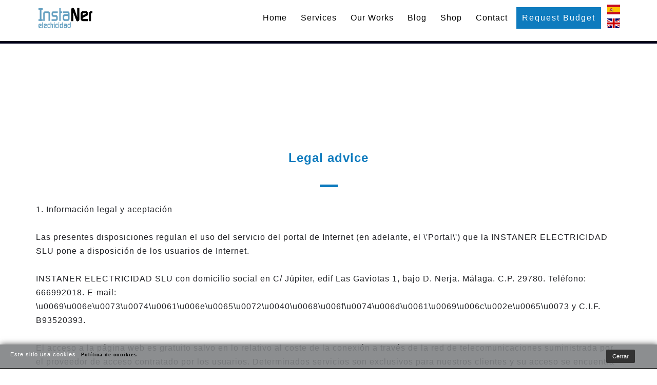

--- FILE ---
content_type: text/html; charset=UTF-8
request_url: https://www.instaner.es/en/legal-advice
body_size: 11285
content:
<!DOCTYPE html><html lang="en"> <head> <title> | INSTANER</title> <meta charset="UTF-8"> <meta http-equiv="X-UA-Compatible" content="IE=edge"> <meta name="viewport" content="width=device-width, initial-scale=1.0"> <meta name="author" content=""> <meta name="description" content=""> <meta name="keywords" content=""> <meta name="Title" content=" | INSTANER" /> <meta name="author" content="Tikotec.com - Servicios Tecnologicos 951 21 56 61"> <meta property="og:type" content="article" /> <meta property="og:title" content=" | INSTANER" /> <meta property="og:url" content="https://www.instaner.es/en/legal-advice" /> <meta property="article:published_time" content="2013-03-15" /> <meta property="article:modified_time" content="2026-01-22" /> <meta property="og:site_name" content="InstaNer" /> <meta property="og:image" itemprop="image" content="https://www.instaner.es/images/instaner500x500.jpg" /> <link itemprop="thumbnailUrl" href="https://www.instaner.es/images/instaner500x500.jpg"> <link itemprop="url" href="https://www.instaner.es/images/logo.png"> <meta property="og:description" content="" /> <meta name="twitter:card" content="summary" /> <meta http-equiv="expires" content="never" /> <meta name="content-language" content="en" /> <meta name="language" content="en" /> <meta name="rating" content="general" /> <meta name="author" content="https://www.instaner.es/" /> <meta name="revisit" content="5 days" /> <meta name="distribution" content="global" /> <meta name="googlebot" content="index, follow" /> <meta name="robots" content="index, follow" /> <meta name="city" content="nerja" /> <meta name="country" content="spain" /> <base href="https://www.instaner.es/" /> <link rel="stylesheet" href="cookieBar/cookieBar.css"> <link href="https://www.instaner.es/assets/images/favicon.png" rel="icon"/><!--Favicon--> <link href="https://fonts.googleapis.com/css?family=Raleway:300,400,500,600,700,800" rel="stylesheet"><!--Google font--> <link href="assets/css/font-awesome.min.css" rel="stylesheet" type="text/css"/> <link href="assets/libraries/bootstrap/css/bootstrap.min.css" rel="stylesheet" type="text/css"/> <link href="assets/css/aos.css" rel="stylesheet" type="text/css"/> <link href="assets/css/elastic_grid.css" rel="stylesheet" type="text/css"/> <link href="assets/css/owl.carousel.css" rel="stylesheet" type="text/css"/> <link href="assets/css/YouTubePopUp.css" rel="stylesheet" type="text/css"/> <link href="assets/css/style.css" rel="stylesheet" type="text/css"/><!--Main style--> <link href="assets/css/responsive.css" rel="stylesheet" type="text/css"/><!--Responsive style--> <link rel="stylesheet" type="text/css" href="css/jquery.fancybox.min.css"> <style type="text/css">.filter{cursor:pointer;}.enlace{color:#333;}.center{text-align:center;}.imagen{/* min-height:200px; */margin-left:100px;}.title{/*font-family: "Raleway",sans-serif;*/font-weight:bolder;/*font-weight: 700;*/margin-bottom: 20px;margin-top: 0;padding: 0;/*text-transform: uppercase;*/color: #0E7BBE;font-size: 24px;}.bold{font-weight: bolder;}.overlay{ display:block; text-align:center; color:#fff; font-size:16px; line-height:24px; opacity:0.8; background:#0081db; border:solid 3px #0081db; border-radius:4px; box-shadow:2px 2px 10px #333; text-shadow:1px 1px 1px #666; padding:0 4px;}.overlay_arrow{ left:50%; margin-left:-16px; width:0; height:0; position:absolute;}.overlay_arrow.above{ bottom:-15px; border-left:16px solid transparent; border-right:16px solid transparent; border-top:16px solid #0081db;}.overlay_arrow.below{ top:-15px; border-left:16px solid transparent; border-right:16px solid transparent; border-bottom:16px solid #0081db;}.titleSection {float: left;line-height: 45px;margin-right: 4px;padding: 0;position: relative;z-index: 12;border-color: #0081db;border-bottom:medium solid #0081db;padding-right:60px;}.navbar-fixed-top .navbar-collapse {max-height: none;}</style> <style>body { font-family: Verdana, sans-serif; margin: 0;}* { box-sizing: border-box;}.row > .column { padding: 0 8px;}.row:after { content: ""; display: table; clear: both;}.column { float: left; width: 25%;}/* The Modal (background) */.modal { display: none; position: fixed; z-index: 1; padding-top: 100px; left: 0; top: 0; width: 100%; height: 100%; overflow: auto; background-color: black;}/* Modal Content */.modal-content { position: relative; background-color: #fefefe; margin: auto; padding: 0; width: 90%; max-width: 1200px;}/* The Close Button */.close { color: white; position: absolute; top: 10px; right: 25px; font-size: 35px; font-weight: bold;}.close:hover,.close:focus { color: #999; text-decoration: none; cursor: pointer;}.mySlides { display: none;}.cursor { cursor: pointer}/* Next & previous buttons */.prev,.next { cursor: pointer; position: absolute; top: 50%; width: auto; padding: 16px; margin-top: -50px; color: white; font-weight: bold; font-size: 20px; transition: 0.6s ease; border-radius: 0 3px 3px 0; user-select: none; -webkit-user-select: none;}/* Position the "next button" to the right */.next { right: 0; border-radius: 3px 0 0 3px;}/* On hover, add a black background color with a little bit see-through */.prev:hover,.next:hover { background-color: rgba(0, 0, 0, 0.8);}/* Number text (1/3 etc) */.numbertext { color: #f2f2f2; font-size: 12px; padding: 8px 12px; position: absolute; top: 0;}img { margin-bottom: -4px;}.caption-container { text-align: center; background-color: black; padding: 2px 16px; color: white;}.demo { opacity: 0.6;}.active,.demo:hover { opacity: 1;}img.hover-shadow { transition: 0.3s}.hover-shadow:hover { box-shadow: 0 4px 8px 0 rgba(0, 0, 0, 0.2), 0 6px 20px 0 rgba(0, 0, 0, 0.19)}</style> <link rel="alternate" type="text/html" hreflang="en" href="https://www.instaner.es/en" /> <!-- HTML5 shim and Respond.js for IE8 support of HTML5 elements and media queries --> <!-- WARNING: Respond.js doesn't work if you view the page via file:// --> <!--[if lt IE 9]> <script src="js/html5/html5shiv.min.js"></script> <script src="js/html5/respond.min.js"></script> <![endif]--> </head> <body> <div id="preloader"></div> <!--START HEADER SECTION--> <header> <nav class="navbar navbar-default navbar-fixed-top"> <div class="container"> <div class="navbar-header"> <button type="button" class="navbar-toggle collapsed" id="toggle-icons" data-toggle="collapse" data-target=".navbar-main-collapse"> <span><i class="fa fa-bars" aria-hidden="true"></i></span> </button> <h1> <a href="en" class="navbar-brand" title="InstaNer"> <img src="assets/images/logo.png" alt="InstaNer" title="InstaNer" /> </a> </h1> </div> <div class="collapse navbar-collapse navbar-main-collapse" id="myNavbar"> <ul class="nav navbar-nav pull-right"> <li><a href="en/#home">Home</a></li> <li><a href="en/services">Services</a></li> <li><a href="en/our-works">Our works</a></li> <li><a href="en/blog">Blog</a></li> <li><a href="en/shop">Shop</a></li> <li><a href="en/contact">Contact</a></li> <li><a href="en/request-budget" class="btn topBtn">Request budget</a></li> <li class="bandera"> <a href="es"><img src="images/flags/es.svg" width="25" alt="Español" /></a> <a href="en"><img src="images/flags/en.svg" width="25" alt="English"/></a> </li> <li id="cartIcon" style="display:none;"> <a href="en/cart" precio="" producto="" ><span id="cartItems">(0)</span><i class="fa fa-shopping-cart"></i></a> </li> </ul> </div> </div> </nav> <div class="headLine"> </div> </header> <!--HEADER SECTION OVER--> <div id="page-loader"> <div class="wrapper"> <figure> <img src="assets/images/logo.png" alt="Logo"/> </figure> <i class="fa fa-spinner fa-pulse fa-3x fa-fw"></i> <span class="sr-only">loading...</span> </div></div><!-- LAODER OVER--><!--START CONTACT SECTION--><section id="contact" class="padding-section style-placeholder" style="margin-top:100px;"><div class="container"><div class="row"><!--Title contact--><div class="col-xs-12 text-center"><h1 class="title-as-background translateX text-center"></h1><h1 class="title center">Legal advice</h1></div></div><div class="row"><!--Form contact--> <div class="col-md-12"><p class="text"><p>1. Informaci&oacute;n legal y aceptaci&oacute;n<br /><br />Las presentes disposiciones regulan el uso del servicio del portal de Internet (en adelante, el \&#39;Portal\&#39;) que la INSTANER ELECTRICIDAD SLU pone a disposici&oacute;n de los usuarios de Internet.<br /><br />INSTANER ELECTRICIDAD SLU con domicilio social en C/ J&uacute;piter, edif Las Gaviotas 1, bajo D. Nerja. M&aacute;laga. C.P. 29780. Tel&eacute;fono: 666992018. E-mail: \u0069\u006e\u0073\u0074\u0061\u006e\u0065\u0072\u0040\u0068\u006f\u0074\u006d\u0061\u0069\u006c\u002e\u0065\u0073 y C.I.F. B93520393.<br /><br />El acceso a la p&aacute;gina web es gratuito salvo en lo relativo al coste de la conexi&oacute;n a trav&eacute;s de la red de telecomunicaciones suministrada por el proveedor de acceso contratado por los usuarios. Determinados servicios son exclusivos para nuestros clientes y su acceso se encuentra restringido.<br /><br />La utilizaci&oacute;n del Portal atribuye la condici&oacute;n de usuario del Portal (en adelante, el &quot;Usuario&quot;) e implica la aceptaci&oacute;n de todas las condiciones incluidas en este Aviso Legal. La prestaci&oacute;n del servicio del Portal tiene una duraci&oacute;n limitada al momento en el que el Usuario se encuentre conectado al Portal o a alguno de los servicios que a trav&eacute;s del mismo se facilitan. Por tanto, el Usuario debe leer atentamente el presente Aviso Legal en cada una de las ocasiones en que se proponga utilizar el Portal, ya que &eacute;ste y sus condiciones de uso recogidas en el presente Aviso Legal pueden sufrir modificaciones.<br /><br />Algunos servicios del Portal accesibles para los usuarios de Internet o exclusivos para los clientes de INSTANER ELECTRICIDAD SLU, pueden estar sometidos a condiciones particulares, reglamentos e instrucciones que, en su caso, sustituyen, completan y/o modifican el presente Aviso Legal y que deber&aacute;n ser aceptadas por el Usuario antes de iniciarse la prestaci&oacute;n del servicio correspondiente.<br /><br />2. Propiedad intelectual e industrial<br /><br />Todos los contenidos del Portal, entendiendo por estos a t&iacute;tulo meramente enunciativo los textos, fotograf&iacute;as, gr&aacute;ficos, im&aacute;genes, iconos, tecnolog&iacute;a, software, links y dem&aacute;s contenidos audiovisuales o sonoros, as&iacute; como su dise&ntilde;o gr&aacute;fico y c&oacute;digos fuente (en adelante, los \&#39;Contenidos\&#39;), son propiedad intelectual de INSTANER ELECTRICIDAD SLU o de terceros, sin que puedan entenderse cedidos al Usuario ninguno de los derechos de explotaci&oacute;n reconocidos por la normativa vigente en materia de propiedad intelectual sobre los mismos, salvo aquellos que resulten estrictamente necesario para el uso del Portal.<br /><br />Las marcas, nombres comerciales o signos distintivos son titularidad de INSTANER ELECTRICIDAD SLU o terceros, sin que pueda entenderse que el acceso al Portal atribuya ning&uacute;n derecho sobre las citadas marcas, nombres comerciales y/o signos distintivos.<br /><br /><br /><br />3. Condiciones de uso del portal</p><br /><br /><p>3.1 General</p><br /><br /><p>El Usuario se obliga a hacer un uso correcto del Portal de conformidad con la Ley y el presente Aviso Legal. El Usuario responder&aacute; frente a INSTANER ELECTRICIDAD SLU o frente a terceros, de cualesquiera da&ntilde;os y perjuicios que pudieran causarse como consecuencia del incumplimiento de dicha obligaci&oacute;n.<br /><br />Queda expresamente prohibido el uso del Portal con fines lesivos de bienes o intereses de INSTANER ELECTRICIDAD SLU o de terceros o que de cualquier otra forma sobrecarguen, da&ntilde;en o inutilicen las redes, servidores y dem&aacute;s equipos inform&aacute;ticos (hardware) o productos y aplicaciones inform&aacute;ticas (software) de INSTANER ELECTRICIDAD SLU o de terceros.</p><br /><br /><p>3.2 Contenidos</p><br /><br /><p>El Usuario se compromete a utilizar los Contenidos de conformidad con la Ley y el presente Aviso Legal, as&iacute; como con las dem&aacute;s condiciones, reglamentos e instrucciones que en su caso pudieran ser de aplicaci&oacute;n de conformidad con lo dispuesto en la cl&aacute;usula 1.<br /><br />Con car&aacute;cter meramente enunciativo, el Usuario de acuerdo con la legislaci&oacute;n vigente deber&aacute; abstenerse de:<br /><br />Reproducir, copiar, distribuir, poner a disposici&oacute;n, comunicar p&uacute;blicamente, transformar o modificar los Contenidos salvo en los casos autorizados en la ley o expresamente consentidos por INSTANER ELECTRICIDAD SLU. o por quien ostente la titularidad de los derechos de explotaci&oacute;n en su caso.<br /><br /><br /><br />Reproducir o copiar para uso privado los Contenidos que puedan ser considerados como Software o Base de Datos de conformidad con la legislaci&oacute;n vigente en materia de propiedad intelectual, as&iacute; como su comunicaci&oacute;n p&uacute;blica o puesta a disposici&oacute;n de terceros cuando estos actos impliquen necesariamente la reproducci&oacute;n por parte del Usuario o de un tercero.<br /><br />Extraer y/o reutilizar la totalidad o una parte sustancial de los Contenidos integrantes del Portal as&iacute; como de las bases de datos que INSTANER ELECTRICIDAD SLU pongan a disposici&oacute;n de los Usuarios.</p><br /><br /><p>3.3 Formularios de recogida de datos</p><br /><br /><p>Sin perjuicio de lo dispuesto en la cl&aacute;usula 5 del presente Aviso Legal, as&iacute; como en las pol&iacute;ticas de privacidad accesibles desde el Portal y que pudieran resultar aplicable en cada momento, la utilizaci&oacute;n de ciertos servicios o solicitudes dirigidas a INSTANER ELECTRICIDAD SLU est&aacute;n condicionadas a la previa cumplimentaci&oacute;n del correspondiente registro de Usuario.<br /><br />Toda la informaci&oacute;n que facilite el Usuario a trav&eacute;s de los formularios del Portal a los efectos anteriores o cualesquiera otros deber&aacute; ser veraz. A estos efectos, el Usuario garantiza la autenticidad de todos aquellos datos que comunique y mantendr&aacute; la informaci&oacute;n facilitada a INSTANER ELECTRICIDAD SLU perfectamente actualizada de forma que responda, en todo momento, a la situaci&oacute;n real del Usuario. En todo caso ser&aacute; el Usuario el &uacute;nico responsable de las manifestaciones falsas o inexactas que realice y de los perjuicios que cause a INSTANER ELECTRICIDAD SLU o a terceros por la informaci&oacute;n que facilite.</p><br /><br /><p>3.4 Introducci&oacute;n de enlaces al Portal</p><br /><br /><p>El usuario de Internet que quiera introducir enlaces desde sus propias p&aacute;ginas web al Portal deber&aacute; cumplir con las condiciones que se detallan a continuaci&oacute;n sin que el desconocimiento de las mismas evite las responsabilidades derivadas de la Ley:<br /><br />El enlace &uacute;nicamente vincular&aacute; con la home page o p&aacute;gina principal del Portal pero no podr&aacute; reproducirla de ninguna forma (online links, copia de los textos, gr&aacute;ficos, etc).<br /><br />Quedar&aacute; en todo caso prohibido, de acuerdo con la legislaci&oacute;n aplicable y vigente en cada momento, establecer frames o marcos de cualquier tipo que envuelvan al Portal o permitan la visualizaci&oacute;n de los Contenidos a trav&eacute;s de direcciones de Internet distintas a las del Portal y, en cualquier caso, cuando se visualicen conjuntamente con contenidos ajenos al Portal de forma que: (I) produzca, o pueda producir, error, confusi&oacute;n o enga&ntilde;o en los usuarios sobre la verdadera procedencia del servicio o Contenidos; (II) suponga un acto de comparaci&oacute;n o imitaci&oacute;n desleal; (III) sirva para aprovechar la reputaci&oacute;n de la marca y prestigio de INSTANER ELECTRICIDAD SLU; o (IV) de cualquier otra forma resulte prohibido por la legislaci&oacute;n vigente.<br /><br />No se realizar&aacute;n desde la p&aacute;gina que introduce el enlace ning&uacute;n tipo de manifestaci&oacute;n falsa, inexacta o incorrecta sobre INSTANER ELECTRICIDAD SLU, sus socios, empleados, clientes o sobre la calidad de los servicios que presta.<br /><br />En ning&uacute;n caso, se expresar&aacute; en la p&aacute;gina donde se ubique el enlace que INSTANER ELECTRICIDAD SLU ha prestado su consentimiento para la inserci&oacute;n del enlace o que de otra forma patrocina, colabora, verifica o supervisa los servicios del remitente.<br /><br />Est&aacute; prohibida la utilizaci&oacute;n de cualquier marca denominativa, gr&aacute;fica o mixta o cualquier otro signo distintivo de INSTANER ELECTRICIDAD SLU dentro de la p&aacute;gina del remitente salvo en los casos permitidos por la ley o expresamente autorizados por INSTANER ELECTRICIDAD SLU y siempre que se permita, en estos casos, un enlace directo con el Portal en la forma establecida en esta cl&aacute;usula.<br /><br />La p&aacute;gina que establezca el enlace deber&aacute; cumplir fielmente con la ley y no podr&aacute; en ning&uacute;n caso disponer o enlazar con contenidos propios o de terceros que: (I) sean il&iacute;citos, nocivos o contrarios a la moral y a las buenas costumbres (pornogr&aacute;ficos, violentos, racistas, etc.); (II) induzcan o puedan inducir en el Usuario la falsa concepci&oacute;n de que INSTANER ELECTRICIDAD SLU suscribe, respalda, se adhiere o de cualquier manera apoya, las ideas, manifestaciones o expresiones, l&iacute;citas o il&iacute;citas, del remitente; (III) resulten inapropiados o no pertinentes con la actividad de INSTANER ELECTRICIDAD SLU en atenci&oacute;n al lugar, contenidos y tem&aacute;tica de la p&aacute;gina web del remitente.</p><br /><br /><p>4. Exclusi&oacute;n de responsabilidad</p><br /><br /><p>4.1 De la Informaci&oacute;n</p><br /><br /><p>El acceso al Portal no implica la obligaci&oacute;n por parte de INSTANER ELECTRICIDAD SLU de comprobar la veracidad, exactitud, adecuaci&oacute;n, idoneidad, exhaustividad y actualidad de la informaci&oacute;n suministrada a trav&eacute;s del mismo. Los contenidos de esta p&aacute;gina son de car&aacute;cter general y no constituyen, en modo alguno, la prestaci&oacute;n de un servicio de asesoramiento legal o de ning&uacute;n tipo, por lo que dicha informaci&oacute;n resulta insuficiente para la toma de decisiones personales o empresariales por parte del Usuario.<br /><br />INSTANER ELECTRICIDAD SLU no se responsabiliza de las decisiones tomadas a partir de la informaci&oacute;n suministrada en el Portal ni de los da&ntilde;os y perjuicios producidos en el Usuario o terceros con motivo de actuaciones que tengan como &uacute;nico fundamento la informaci&oacute;n obtenida en el Portal.</p><br /><br /><p>4.2 De la calidad del servicio</p><br /><br /><p>El acceso al Portal no implica la obligaci&oacute;n por parte de INSTANER ELECTRICIDAD SLU de controlar la ausencia de virus, gusanos o cualquier otro elemento inform&aacute;tico da&ntilde;ino. Corresponde al Usuario, en todo caso, la disponibilidad de herramientas adecuadas para la detecci&oacute;n y desinfecci&oacute;n de programas inform&aacute;ticos da&ntilde;inos.<br /><br />INSTANER ELECTRICIDAD SLU no se responsabiliza de los da&ntilde;os producidos en los equipos inform&aacute;ticos de los Usuarios o de terceros durante la prestaci&oacute;n del servicio del Portal.</p><br /><br /><p>4.3 De la disponibilidad del Servicio</p><br /><br /><p>El acceso al Portal requiere de servicios y suministros de terceros, incluidos el transporte a trav&eacute;s de redes de telecomunicaciones cuya fiabilidad, calidad, continuidad y funcionamiento no corresponde a INSTANER ELECTRICIDAD SLU. Por consiguiente, los servicios prove&iacute;dos a trav&eacute;s del Portal pueden ser suspendidos, cancelados o resultar inaccesibles, con car&aacute;cter previo o simult&aacute;neo a la prestaci&oacute;n del servicio del Portal.<br /><br />INSTANER ELECTRICIDAD SLU no se responsabiliza de los da&ntilde;os o perjuicios de cualquier tipo producidos en el Usuario que traigan causa de fallos o desconexiones en las redes de telecomunicaciones que produzcan la suspensi&oacute;n, cancelaci&oacute;n o interrupci&oacute;n del servicio del Portal durante la prestaci&oacute;n del mismo o con car&aacute;cter previo.</p><br /><br /><p>4.4 De los contenidos y servicios enlazados a trav&eacute;s del Portal</p><br /><br /><p>El servicio de acceso al Portal incluye dispositivos t&eacute;cnicos de enlace, directorios e incluso instrumentos de b&uacute;squeda que permiten al Usuario acceder a otras p&aacute;ginas y portales de Internet (en adelante, \&#39;Sitios Enlazados\&#39;). En estos casos, INSTANER ELECTRICIDAD SLU act&uacute;a como prestador de servicios de intermediaci&oacute;n de conformidad con el art&iacute;culo 17 de la Ley 34/2002, de 12 de julio, de Servicios de la Sociedad de la Informaci&oacute;n y el Comercio Electr&oacute;nico (LSSI) y s&oacute;lo ser&aacute; responsable de los contenidos y servicios suministrados en los Sitios Enlazados en la medida en que tenga conocimiento efectivo de la ilicitud y no haya desactivado el enlace con la diligencia debida. En el supuesto de que el Usuario considere que existe un Sitio Enlazado con contenidos il&iacute;citos o inadecuados podr&aacute; comunic&aacute;rselo a INSTANER ELECTRICIDAD SLU de acuerdo con el procedimiento y los efectos establecidos en la cl&aacute;usula 6, sin que en ning&uacute;n caso esta comunicaci&oacute;n conlleve la obligaci&oacute;n de retirar el correspondiente enlace. <strong>En ning&uacute;n caso, la existencia de Sitios Enlazados debe presuponer la existencia de acuerdos con los responsables o titulares de los mismos, ni la recomendaci&oacute;n, promoci&oacute;n o identificaci&oacute;n de INSTANER ELECTRICIDAD SLU con las manifestaciones, contenidos o servicios prove&iacute;das.<br /><br />INSTANER ELECTRICIDAD SLU no conoce los contenidos y servicios de los Sitios Enlazados y por tanto no se hace responsable por los da&ntilde;os producidos por la ilicitud, calidad, desactualizaci&oacute;n, indisponibilidad, error e inutilidad de los contenidos y/o servicios de los Sitios Enlazados ni por cualquier otro da&ntilde;o que no sea directamente imputable a INSTANER ELECTRICIDAD SLU.</strong><br /><br />&nbsp;</p><br /><br /><p>5. Protecci&oacute;n de datos personales<br /><br />&nbsp;</p><br /><br /><p>Los datos recabados a trav&eacute;s de los formularios de recogida de datos del Portal ser&aacute;n incorporados a un fichero automatizado de datos de car&aacute;cter personal del que es responsable INSTANER ELECTRICIDAD SLU. Esta entidad tratar&aacute; los datos de forma confidencial y con la finalidad recogida en los ficheros dados de alta ante la Agencia Espa&ntilde;ola de Protecci&oacute;n de Datos para este fin. Asimismo, INSTANER ELECTRICIDAD SLU cancelar&aacute;, borrar&aacute; y/o bloquear&aacute; los datos cuando resulten inexactos, incompletos o hayan dejado de ser necesarios o pertinentes para su finalidad, de conformidad con lo previsto en la legislaci&oacute;n en materia de protecci&oacute;n de datos.<br /><br />Pulsando el bot&oacute;n de \&#39;enviar\&#39; del correspondiente formulario, el Usuario consiente a INSTANER ELECTRICIDAD SLU para el env&iacute;o de informaci&oacute;n por correo electr&oacute;nico o por cualquier otro medio. No obstante, el Usuario podr&aacute; oponerse al env&iacute;o de dichas comunicaciones por escrito con copia de su N.I.F. a la direcci&oacute;n C/ J&uacute;piter, edif Las Gaviotas 1, bajo D. Nerja. M&aacute;laga. C.P. 29780. Asimismo, en cada una de los env&iacute;os de comunicaciones, se indicar&aacute; de manera expresa el procedimiento habilitado para oponerse a sucesivos env&iacute;os.<br /><br />En los formularios de recogida de datos, los campos se&ntilde;alados con asterisco son obligatorios por lo que en caso de que el Usuario no facilite los datos correspondientes, INSTANER ELECTRICIDAD SLU podr&aacute; a su sola discreci&oacute;n denegar el correspondiente servicio.<br /><br />El Usuario podr&aacute; revocar el consentimiento prestado y ejercer los derechos de acceso, rectificaci&oacute;n, cancelaci&oacute;n y oposici&oacute;n dirigi&eacute;ndose a tal efecto a la direcci&oacute;n se&ntilde;alada en la cl&aacute;usula 1.<br /><br />INSTANER ELECTRICIDAD SLU adopta los niveles de seguridad requeridos por el Reglamento de Medidas de Seguridad aprobado por el Real Decreto 1720/2007, de 21 de diciembre, por el que se aprueba el<br /><br />Reglamento de desarrollo de la Ley Org&aacute;nica 15/1999, de 13 de diciembre, de Protecci&oacute;n de Datos de Car&aacute;cter Personal. No obstante lo anterior, la seguridad t&eacute;cnica en un medio como Internet no es inexpugnable y pueden existir filtraciones por actuaciones dolosas de terceros. INSTANER ELECTRICIDAD SLU podr&aacute; utilizar cookies durante la prestaci&oacute;n del servicio del Portal. Las cookies son procedimientos autom&aacute;ticos de recogida de informaci&oacute;n relativa a las preferencias determinadas por un usuario durante su visita a una determinada p&aacute;gina web. Esta informaci&oacute;n se registra en peque&ntilde;os archivos que son guardados en los equipos inform&aacute;ticos del usuario correspondiente de forma imperceptible. Cada vez que el usuario vuelve a acceder al sitio web en<br /><br />cuesti&oacute;n estos archivos se activan autom&aacute;ticamente de manera que se configura el sitio web con las preferencias se&ntilde;aladas en anteriores visitas. En definitiva, las cookies son ficheros f&iacute;sicos de informaci&oacute;n personal alojados en el propio terminal del usuario y asociados inequ&iacute;vocamente a este terminal. Las cookies no pueden leer los archivos cookie creados por otros proveedores. El Usuario tiene la posibilidad de configurar su programa navegador de manera que se impida la creaci&oacute;n de archivos cookie o se advierta del momento en que esto ocurre. El Portal es accesible sin necesidad de que est&eacute;n activadas las opciones referentes a los archivos cookie, si bien pueden impedir el correcto funcionamiento de mecanismos de seguridad para servicios exclusivos o determinados servicios que requieren de una mayor seguridad. Por norma general, la finalidad de los archivos cookie del Portal es la de facilitar la navegaci&oacute;n del Usuario.<br /><br />El servidor que transmite y activa los procedimientos autom&aacute;ticos de recogida tiene un plazo de validez de 12 meses, transcurridos los cuales son autom&aacute;ticamente borrados los archivos cookie.</p><br /><br /><p>6. Comunicaci&oacute;n de actividades de car&aacute;cter il&iacute;cito e inadecuado</p><br /><br /><p>En el caso de que el Usuario o cualquier otro usuario de Internet tuvieran conocimiento de que los Sitios Enlazados remiten a p&aacute;ginas cuyos contenidos o servicios son il&iacute;citos, nocivos, denigrantes, violentos o contrarios a la moral podr&aacute; ponerse en contacto con INSTANER ELECTRICIDAD SLU indicando los siguientes extremos:<br /><br />Datos personales del comunicante: nombre, direcci&oacute;n, n&uacute;mero de tel&eacute;fono y direcci&oacute;n de correo electr&oacute;nico;<br /><br />Descripci&oacute;n de los hechos que revelan el car&aacute;cter il&iacute;cito o inadecuado del Sitio Enlazado;<br /><br />En el supuesto de violaci&oacute;n de derechos, tales como propiedad intelectual e industrial, los datos personales del titular del derecho infringido cuando sea persona distinta del comunicante. Asimismo deber&aacute; aportar el t&iacute;tulo que acredite la legitimaci&oacute;n del titular de los derechos y, en su caso, el de representaci&oacute;n para actuar por cuenta del titular cuando sea persona distinta del comunicante;<br /><br />Declaraci&oacute;n expresa de que la informaci&oacute;n contenida en la reclamaci&oacute;n es exacta.<br /><br />La recepci&oacute;n por parte de INSTANER ELECTRICIDAD SLU de la comunicaci&oacute;n prevista en esta cl&aacute;usula no supondr&aacute;, seg&uacute;n lo dispuesto en la LSSI, el conocimiento efectivo de las actividades y/o contenidos indicados por el comunicante.<br /><br />Asimismo deber&aacute; aportar el t&iacute;tulo que acredite la legitimaci&oacute;n del titular de los derechos y, en su caso, el de representaci&oacute;n para actuar por cuenta del titular cuando sea persona distinta del comunicante; Declaraci&oacute;n expresa de que la informaci&oacute;n contenida en la reclamaci&oacute;n es exacta.<br /><br /><br /><br />La recepci&oacute;n por parte de INSTANER ELECTRICIDAD SLU de la comunicaci&oacute;n prevista en esta cl&aacute;usula no supondr&aacute;, seg&uacute;n lo dispuesto en la LSSI, el conocimiento efectivo de las actividades y/o contenidos indicados por el comunicante.</p><br /><br /><p>7. Legislaci&oacute;n</p><br /><br /><p>El presente Aviso Legal se rige en todos y cada uno de sus extremos por la ley espa&ntilde;ola</p></p> </div> </div> </div></section> <!--START FOOTER SECTION--> <footer class="footer"> <div class="container"> <div class="row"> <div class="col-sm-6"> <h3>Electrician in Nerja</h3><br /> <h4>Traducir strDirecciÃ³n</h4> <p itemprop="address"><a href="https://www.google.es/maps/place/INSTANER+-+Electricista+en+Nerja/@36.7561433,-3.8887804,17z/data=!3m1!4b1!4m5!3m4!1s0xd722501e0f5d337:0x4da26c326e33cd16!8m2!3d36.7561433!4d-3.8865917">Calle Canillas de Albaida, 39, 29780 Nerja, Málaga</a></p> <h4>Phone</h4> <p itemprop="tel">(0034) 666 992 018</p> </div> <div class="col-sm-6 pull-right"> <ul class="list-inline pull-right"> <li><a href="//www.facebook.com/Instaner-313177765788393"><i class="fa fa-facebook"></i></a></li> </ul> </div> </div> <div class="row"> <center> <p>&copy; 2017 InstaNer</p> &nbsp;&nbsp; <a href="en/legal-advice">Legal advice</a> | <a href="en/privacy-policy">Privacy Policy</a> </center> </div> </div> </footer><div class="container" style="padding-top: 20px;"><div class="row"><div class="col-sm-12"><center><img src="images/logos-mitma-prtr-nextgeneration3.png" width="100%"></center></div></div></div> <script src="assets/libraries/jquery-2.2.4.min.js" type="text/javascript"></script><!-- jQuery --> <script src="assets/libraries/bootstrap/js/bootstrap.min.js" type="text/javascript"></script><!--Bootstrap.min.js--> <script src="assets/libraries/modernizr.custom.js" type="text/javascript"></script><!--Modernizr--> <script src="assets/libraries/portfolio/classie.js" type="text/javascript"></script><!--Classie for portfolio--> <!-- <script src="assets/libraries/portfolio/elastic_grid.min.js" type="text/javascript"></script><!--Elastic grid for portfolio--> <script src="assets/libraries/owl.carousel.js" type="text/javascript"></script><!--Owl carousel--> <script src="assets/libraries/YouTubePopUp.jquery.js" type="text/javascript"></script><!--Youtube video--> <!--<script src="assets/js/portfolio.js" type="text/javascript"></script><!--Portfolio images--> <script src="assets/libraries/aos.js" type="text/javascript"></script><!--Aos animation--> <script src="assets/libraries/jquery.particleground.min.js" type="text/javascript"></script><!--Particle ground--> <script src="assets/js/main.js" type="text/javascript"></script><!--Main script--> <!-- <script async defer src="http://maps.googleapis.com/maps/api/js?key=AIzaSyB5nocEe_r62QXQJrJUlqAIsTYFaM1SIlk&callback=initMap"></script><!--Google map--> <script src="//code.jquery.com/jquery-3.2.1.min.js"></script><script src="js/jquery.fancybox.min.js"></script>         <script type="text/javascript">
			window.onload = function() {

	// Configuration text
	var cookieBarConf = {
		text: 'Este sitio usa cookies',
		//link: {url: 'en/cookies', text: 'Traducir titPoliticaCookies'},
        link: {url: 'en/cookies', text: 'Política de cooikies'},
		//time: 5000,
		buttonText: 'Cerrar',
		//position: 'bottom',
		cookieName: 'cookiesEnabled'
	}, cookieBar, cookieBarClose;

	 
	// Si las cookies estan activadas
	if (navigator.cookieEnabled) {

		var cookies = document.cookie.split(';');

		if (!cookiesAvailable(cookies)) {
			showCookieBar();
		} else {

			if (checkCookie(cookieBarConf.cookieName) == false) {
				showCookieBar();
			}
		}
	}

	// Comprueba si hay cookies
	function cookiesAvailable() {

		if (cookies[0] == "") {
			//console.log("No hay cookies");
			return false;
		}
		//console.log("Cookies disponibles");
		return true;
	}

	// Buscar cookie y obtener valor
	function checkCookie(name) {

		for (var i = 0, len = cookies.length; i < len; i++) {
			
			var cookie = cookies[i].split("=");

			if (cookie[0].replace(' ','') == name) {
				//console.log("Encontrada la cookie");
				return cookie[1];
			}
		}
		return false;
	}


	function createCookie() {
		var date = new Date();
		date.setTime(date.getTime()+(30*24*60*60*1000));
		document.cookie=cookieBarConf.cookieName+'=true; expires='+date.toGMTString()+'; path=/';
	}

	//showCookieBar();


	function showCookieBar() {

		cookieBar = document.createElement("div");
		var cookieBarText = document.createElement("span");
		cookieBarClose = document.createElement("button");

		cookieBar.id = 'cookieBar';
		cookieBarText.id = 'cookieBarText';
		cookieBarClose.id = 'cookieBarClose';

		cookieBarText.appendChild(document.createTextNode(cookieBarConf.text));
		cookieBarClose.appendChild(document.createTextNode(cookieBarConf.buttonText));

		if (cookieBarConf.link) {
			var cookieBarLink = document.createElement("a");
			cookieBarLink.appendChild(document.createTextNode(cookieBarConf.link.text));	
			cookieBarLink.id = 'cookieBarLink';
			cookieBarLink.href = cookieBarConf.link.url;
			cookieBarText.appendChild(cookieBarLink);
		}
        
        
        cookieBar.appendChild(cookieBarText);

		

		if (cookieBarConf.confLink) {
			console.log("añado")
			var cookieBarConfLink = document.createElement("a");
			cookieBarConfLink.appendChild(document.createTextNode(cookieBarConf.confLink.text));	
			cookieBarConfLink.id = 'cookieBarLink';
			
            //cookieBarConfLink.href = cookieBarConf.confLink.url;
			cookieBar.appendChild(cookieBarConfLink);
		}


		cookieBarText.appendChild(cookieBarClose);


		



		if (cookieBarConf.position == 'bottom') {
			cookieBar.style.bottom = '0px';
		}

		document.body.appendChild(cookieBar);

		cookieBarClose.onclick = acceptCookie;

		if (cookieBarConf.time) {
			setTimeout(hideCookieBar, cookieBarConf.time);
		}
	}

	function hideCookieBar() {

		/*if (cookieBar.remove) {
			cookieBar.remove()
		} else {
			cookieBar.removeNode(true);
		}*/

		cookieBar.style.display = "none";

	}


	function acceptCookie() {
		hideCookieBar();
		createCookie();
	}

	};
		</script>
		<script>
$().ready(function(e) {
		
});
</script>		        
        
        <script>
		  (function(i,s,o,g,r,a,m){i['GoogleAnalyticsObject']=r;i[r]=i[r]||function(){
		  (i[r].q=i[r].q||[]).push(arguments)},i[r].l=1*new Date();a=s.createElement(o),
		  m=s.getElementsByTagName(o)[0];a.async=1;a.src=g;m.parentNode.insertBefore(a,m)
		  })(window,document,'script','https://www.google-analytics.com/analytics.js','ga');
		
		  ga('create', 'UA-102451727-1', 'auto');
		  ga('send', 'pageview');
		
		</script>
    </body>
</html>


--- FILE ---
content_type: text/css
request_url: https://www.instaner.es/cookieBar/cookieBar.css
body_size: 630
content:
/*body {
	margin: 0px;
	padding: 0px;
	background: url("img/patt.png");
}
*/

#cookieBar {
	width: 100%;
	position: fixed;
	bottom: 0px;
	/*height:120px;*/
	z-index: 199999;
	left:0px;

	/*background-color: rgba(150, 183, 49, 0.93);*/
	background-color: rgba(128, 130, 132, 0.90);
	color: white;
	padding: 5px 10px;
	clear: both;
	font-family: Arial, Helvetica, sans-serif;
	border-bottom: 2px solid rgba(0, 0, 0, 0.6);
	box-shadow: 1px 0px 11px rgba(0, 0, 0, 0.67);

	transition: background-color linear 0.5s;
	-webkit-transition: background-color linear 0.5s;
}

/*#cookieBar:hover {
	background-color: #1C352B;
	border-bottom: 2px solid #1db597;

	transition: all linear 0.5s;
	-webkit-transition: all linear 0.5s;
}*/



#cookieBarText {
	width:100%;
	float: left;
	padding: 5px;
	padding-left: 10px;
	padding-right: 10px;
	font-size:11px;
}

#cookieBarLink {
	padding: 5px;
	padding-left: 10px;
	/*float: left;*/
	display:inline;
	color: black;
	font-weight: bold;
	font-size: 0.8em;
}

/*#cookieBarLink:hover {
	text-decoration: underline;, 
}*/



#cookieBarClose {
	display: inline-block;
	position: relative;
	left: -23px;
	float: right;
	
	padding: 4px 12px;
	cursor: pointer;
	/*border: solid 2px #205284;*/
	border:none !important;
	border-radius: 2px;
	background-color: #333333;
	/*border-color: #168972;*/
	/*background: #168972;*/
	color: white;

	transition: background linear 0.1s;
	-webkit-transition: background linear 0.1s;
}


#cookieBarClose:hover {
	background-color: #999;

	transition: background linear 0.1s;
	-webkit-transition: background linear 0.1s;
}




--- FILE ---
content_type: text/css
request_url: https://www.instaner.es/assets/css/elastic_grid.css
body_size: 3627
content:

*,
*:after,
*:before {
	-webkit-box-sizing: border-box;
	-moz-box-sizing: border-box;
	box-sizing: border-box;
	padding: 0;
	margin: 0;
}

/* Clearfix hack by Nicolas Gallagher: http://nicolasgallagher.com/micro-clearfix-hack/ */
.clearfix:before,
.clearfix:after {
    content: " ";
    display: table;
}

.clearfix:after {
    clear: both;
}

.clearfix {
    *zoom: 1;
}

.og-grid {
	list-style: none;
	padding: 20px 0;
	margin: 0 auto;
	text-align: center;
	width: 100%;
}

.og-grid li {
	display: inline-block;
	margin: 10px 5px 0 5px;
	vertical-align: top;
	/*height: 250px;*/
}

.og-grid li.hidden {
	display: none;
}

.og-grid li > a,
.og-grid li > a img {
	border: none;
	outline: none;
	display: block;
	position: relative;
}


/*.og-grid .sep {
	margin: 20px;
	vertical-align: middle;
	width: 0;
	display: inline-block;
	border-left: 1px solid #121212;
	box-shadow: 1px 0 #2a2a2a;
	float: left;
	height: 100%;
}*/

/* .og-grid li.og-expanded > a::after {
	top: auto;
	border: solid transparent;
	content: " ";
	height: 0;
	width: 0;
	position: absolute;
	pointer-events: none;
	border-bottom-color: #222;
	border-width: 15px;
	left: 50%;
	margin: -20px 0 0 -15px;
} */

.og-pointer{
	top: auto;
	border: solid transparent;
	content: " ";
	height: 0;
	width: 0;
	position: relative;
	pointer-events: none;
	border-bottom-color: #222;
	border-width: 15px;
	left: 50%;
	margin: -20px 0 0 -15px;
}

.og-expander {
	position: absolute;
	background: #222;
	color: #d6d6d6;
	top: auto;
	left: 0;
	width: 100%;
	margin-top: 0px;
	text-align: left;
	height: 0;
	overflow: hidden;
}

.og-expander-inner {
	padding: 30px 30px;
	height: 100%;
}

.og-close {
	position: absolute;
	width: 40px;
	height: 40px;
	top: 10px;
	right: 10px;
	cursor: pointer;
}

.og-close::before,
.og-close::after {
	content: '';
	position: absolute;
	width: 100%;
	top: 50%;
	height: 1px;
	background: #888;
	-webkit-transform: rotate(45deg);
	-moz-transform: rotate(45deg);
	transform: rotate(45deg);
}

.og-close::after {
	-webkit-transform: rotate(-45deg);
	-moz-transform: rotate(-45deg);
	transform: rotate(-45deg);
}

.og-close:hover::before,
.og-close:hover::after {
	background: #333;
}

.og-fullimg,
.og-details {
	width: 50%;
	float: left;
	height: 100%;
	overflow: hidden;
	position: relative;
}

.og-details .infosep {
	border-bottom: 1px solid #121212;
	box-shadow: 0 1px #2A2A2A;
	margin: 15px 0;
}

.og-details {
	padding: 0 20px;
}

.og-fullimg {
	text-align: center;
}

.og-fullimg img {
	display: inline-block;
	max-height: 100%;
	max-width: 100%;
}

.og-details h3 {
	font-weight: 300;
	font-size: 36px;
	/*padding: 0px 0 10px;*/
	margin-top: 0px;
	margin-bottom: 10px;
}

.og-details p {
	font-weight: 400;
	font-size: 15px;
	line-height: 22px;
	color: #999;
	padding-bottom: 20px;
}

.og-details iframe {
	max-width: 400px;
	max-height: 250px;
	margin-bottom: 0px;
}

.og-details a.link-button {
	font-size: 11px;
	padding: 8px 10px;
	background-color: #454545;
	background: -moz-linear-gradient(
		top,
		#303030 0%,
		#262626);
	background: -webkit-gradient(
		linear, left top, left bottom,
		from(#303030),
		to(#262626));
	-moz-border-radius: 1px;
	-webkit-border-radius: 1px;
	border-radius: 1px;
	border: 1px solid #141414;
	text-shadow:
		0px -1px 0px rgba(41,41,41,0.7),
		0px 1px 0px rgba(3,3,3,0.3);
	white-space: normal;
	word-wrap: normal;
	color: #9f9f9f !important;
	cursor: pointer !important;
	font-size: 11px;
	font-weight: bold;
	text-align: center;
	text-shadow: 0 -1px 0 rgba(0,0,0,.5);
	white-space: normal;
	margin-left: 10px;
}

.og-details a.first{
	margin-left: 0px;
}

/*.og-details a::before {
	content: '\2192';
	display: inline-block;
	margin-right: 10px;
}*/

.og-details a:hover {
	/*border-color: #999;*/
	/*color: #999;*/
	background-color: #606060;
	background: -moz-linear-gradient(
		top,
		#454545 454545%,
		#303030);
	background: -webkit-gradient(
		linear, left top, left bottom,
		from(#454545),
		to(#303030));

}

.og-loading {
	width: 20px;
	height: 20px;
	border-radius: 50%;
	background: #ddd;
	box-shadow: 0 0 1px #ccc, 15px 30px 1px #ccc, -15px 30px 1px #ccc;
	position: absolute;
	top: 50%;
	left: 50%;
	margin: -25px 0 0 -25px;
	-webkit-animation: loader 0.5s infinite ease-in-out both;
	-moz-animation: loader 0.5s infinite ease-in-out both;
	animation: loader 0.5s infinite ease-in-out both;
}

@-webkit-keyframes loader {
	0% { background: #ddd; }
	33% { background: #ccc; box-shadow: 0 0 1px #ccc, 15px 30px 1px #ccc, -15px 30px 1px #ddd; }
	66% { background: #ccc; box-shadow: 0 0 1px #ccc, 15px 30px 1px #ddd, -15px 30px 1px #ccc; }
}

@-moz-keyframes loader {
	0% { background: #ddd; }
	33% { background: #ccc; box-shadow: 0 0 1px #ccc, 15px 30px 1px #ccc, -15px 30px 1px #ddd; }
	66% { background: #ccc; box-shadow: 0 0 1px #ccc, 15px 30px 1px #ddd, -15px 30px 1px #ccc; }
}

@keyframes loader {
	0% { background: #ddd; }
	33% { background: #ccc; box-shadow: 0 0 1px #ccc, 15px 30px 1px #ccc, -15px 30px 1px #ddd; }
	66% { background: #ccc; box-shadow: 0 0 1px #ccc, 15px 30px 1px #ddd, -15px 30px 1px #ccc; }
}




/* Work - filter by tag */
.wagwep-container{
	/*margin: 20px 0px auto 0;*/
	overflow: hidden;
	/*width: 800px;*/
}
.wagwep-container ul#portfolio-filter {
	float: left;
	font-size: 16px;
	list-style: none;
	padding: 10px 0px;
	width: 100%;
	border-bottom: 1px solid #ddd;
}
.wagwep-container ul#portfolio-filter li {
	/*border-right: 1px solid #dedede;*/
	float: left;
	line-height: 16px;
	margin: 0px;
	padding: 10px;
}
.wagwep-container ul#portfolio-filter li:last-child { border-right: none; margin-right: 0; padding-right: 0; }
.wagwep-container ul#portfolio-filter a {
	color: #444444; text-decoration: none;
	border:0;
	background:0;
	margin:0 10px 10px 0;
	padding:6px 12px;
	border-radius:4px;
	-moz-border-radius:4px;
	-webkit-border-radius:4px;
}

.wagwep-container ul#portfolio-filter li.current a, ul#portfolio-filter a:hover {
	text-decoration: none;
	background:#eee;
	color:#222;
}
.wagwep-container ul#portfolio-filter li.current a {
	color: #333; font-weight: bold;
	background:#666;
	color:#fff;
}
/* Clearfix */
.clearfix:before,
.clearfix:after {
    content: " ";
    display: table;
}
.clearfix:after {
    clear: both;
}
.clearfix {
    *zoom: 1;
}


/***********
*Elastic Slide
************/
/* Elastislide Style */

.elastislide-list {
	list-style-type: none;
	display: none;
}

.no-js .elastislide-list {
	display: block;
}

.elastislide-carousel ul li {
	min-width: 20px; /* minimum width of the image (min width + border) */
}

.elastislide-wrapper {
	position: relative;
	background-color: #313131;
	margin: 0 auto;
	min-height: 60px;
	/*box-shadow: 1px 1px 3px rgba(0,0,0,0.2);*/
	box-shadow: inset 0 0 10px #000000;
   -moz-box-shadow:    inset 0 0 10px #000000;
   -webkit-box-shadow: inset 0 0 10px #000000;
}

.elastislide-wrapper.elastislide-loading {
	background-image: url(../images/portfolio_loading.gif);
	background-repeat: no-repeat;
	background-position: center center;
}

.elastislide-horizontal {
	padding: 10px 40px;
}

.elastislide-vertical {
	padding: 40px 10px;
}

.elastislide-carousel {
	overflow: hidden;
	position: relative;
}

.elastislide-carousel ul {
	position: relative;
	display: block;
	list-style-type: none;
	padding: 0;
	margin: 0;
	-webkit-backface-visibility: hidden;
	-webkit-transform: translateX(0px);
	-moz-transform: translateX(0px);
	-ms-transform: translateX(0px);
	-o-transform: translateX(0px);
	transform: translateX(0px);
}

.elastislide-horizontal ul {
	white-space: nowrap;
}

.elastislide-carousel ul li {
	margin: 0;
	-webkit-backface-visibility: hidden;
}

.elastislide-horizontal ul li {
	height: 100%;
	display: inline-block;
}

.elastislide-vertical ul li {
	display: block;
}

.elastislide-carousel ul li a {
	display: inline-block;
	width: 100%;
	padding: 0px;
}

.elastislide-carousel ul li a img {
	display: block;
	border: 2px solid #313131;
	max-width: 100%;
}
.elastislide-carousel ul li a img.selected {
	border: 2px solid #999999;
}
/* Navigation Arrows */

.elastislide-wrapper nav span {
	position: absolute;
	background: #1b1b1b url(../images/portfolio_nav.png) no-repeat 4px 3px;
	width: 23px;
	height: 23px;
	border-radius: 50%;
	text-indent: -9000px;
	cursor: pointer;
	opacity: 0.8;
}

.elastislide-wrapper nav span:hover {
	opacity: 1.0
}

.elastislide-horizontal nav span {
	top: 50%;
	left: 10px;
	margin-top: -11px;
}

.elastislide-vertical nav span {
	top: 10px;
	left: 50%;
	margin-left: -11px;
	background-position: -17px 5px;
}

.elastislide-horizontal nav span.elastislide-next {
	right: 10px;
	left: auto;
	background-position: 4px -17px;
}

.elastislide-vertical nav span.elastislide-next {
	bottom: 10px;
	top: auto;
	background-position: -17px -18px;
}

/***********
*Hover
************/
.og-grid li {

}

.og-grid li a {
	overflow: hidden;
}

.og-grid li a.unhoverdir {
	overflow: visible;
}
.og-grid li a figure {
	position: absolute;
	background: #333;
	background: rgba(48,48,48,0.7);
	width: 100%;
	height: 100%;
}
.og-grid li a figure span {
	display: block;
	padding: 10px 0;
	margin: 40px 20px 20px 20px;
	text-transform: uppercase;
	font-weight: normal;
	color: rgba(255,255,255,0.9);
	text-shadow: 1px 1px 1px rgba(0,0,0,0.2);
	border-bottom: 1px solid rgba(255,255,255,0.5);
	/*box-shadow: 0 1px 0 rgba(0,0,0,0.1), 0 -10px 0 rgba(255,255,255,0.3);*/
}
/***********
*Effect
************/
/* Effect 1: opacity */
.og-grid.effect-opacity li.animate {
	-webkit-animation: fadeIn 0.65s ease forwards;
	-moz-animation: fadeIn 0.65s ease forwards;
	animation: fadeIn 0.65s ease forwards;
}

@-webkit-keyframes fadeIn {
	to { opacity: 1; }
}

@-moz-keyframes fadeIn {
	to { opacity: 1; }
}

@keyframes fadeIn {
	to { opacity: 1; }
}

/* Effect 2: Move Up */
.og-grid.effect-moveup li.animate {
	-webkit-transform: translateY(200px);
	-moz-transform: translateY(200px);
	transform: translateY(200px);
	-webkit-animation: moveUp 0.65s ease forwards;
	-moz-animation: moveUp 0.65s ease forwards;
	animation: moveUp 0.65s ease forwards;
}

@-webkit-keyframes moveUp {
	to { -webkit-transform: translateY(0); opacity: 1; }
}

@-moz-keyframes moveUp {
	to { -moz-transform: translateY(0); opacity: 1; }
}

@keyframes moveUp {
	to { transform: translateY(0); opacity: 1; }
}

/* Effect 3: Scale up */
.og-grid.effect-scaleup li.animate {
	-webkit-transform: scale(0.6);
	-moz-transform: scale(0.6);
	transform: scale(0.6);
	-webkit-animation: scaleUp 0.65s ease-in-out forwards;
	-moz-animation: scaleUp 0.65s ease-in-out forwards;
	animation: scaleUp 0.65s ease-in-out forwards;
}

@-webkit-keyframes scaleUp {
	to { -webkit-transform: scale(1); opacity: 1; }
}

@-moz-keyframes scaleUp {
	to { -moz-transform: scale(1); opacity: 1; }
}

@keyframes scaleUp {
	to { transform: scale(1); opacity: 1; }
}

/* Effect 4: fall perspective */
.og-grid.effect-fallperspective {
	-webkit-perspective: 1300px;
	-moz-perspective: 1300px;
	perspective: 1300px;
}

.og-grid.effect-fallperspective li.animate {
	-webkit-transform-style: preserve-3d;
	-moz-transform-style: preserve-3d;
	transform-style: preserve-3d;
	-webkit-transform: translateZ(400px) translateY(300px) rotateX(-90deg);
	-moz-transform: translateZ(400px) translateY(300px) rotateX(-90deg);
	transform: translateZ(400px) translateY(300px) rotateX(-90deg);
	-webkit-animation: fallPerspective .8s ease-in-out forwards;
	-moz-animation: fallPerspective .8s ease-in-out forwards;
	animation: fallPerspective .8s ease-in-out forwards;
}

@-webkit-keyframes fallPerspective {
	100% { -webkit-transform: translateZ(0px) translateY(0px) rotateX(0deg); opacity: 1; }
}

@-moz-keyframes fallPerspective {
	100% { -moz-transform: translateZ(0px) translateY(0px) rotateX(0deg); opacity: 1; }
}

@keyframes fallPerspective {
	100% { transform: translateZ(0px) translateY(0px) rotateX(0deg); opacity: 1; }
}

/* Effect 5: fly (based on http://lab.hakim.se/scroll-effects/ by @hakimel) */
.og-grid.effect-fly {
	-webkit-perspective: 1300px;
	-moz-perspective: 1300px;
	perspective: 1300px;
}

.og-grid.effect-fly li.animate {
	-webkit-transform-style: preserve-3d;
	-moz-transform-style: preserve-3d;
	transform-style: preserve-3d;
	-webkit-transform-origin: 50% 50% -300px;
	-moz-transform-origin: 50% 50% -300px;
	transform-origin: 50% 50% -300px;
	-webkit-transform: rotateX(-180deg);
	-moz-transform: rotateX(-180deg);
	transform: rotateX(-180deg);
	-webkit-animation: fly .8s ease-in-out forwards;
	-moz-animation: fly .8s ease-in-out forwards;
	animation: fly .8s ease-in-out forwards;
}

@-webkit-keyframes fly {
	100% { -webkit-transform: rotateX(0deg); opacity: 1; }
}

@-moz-keyframes fly {
	100% { -moz-transform: rotateX(0deg); opacity: 1; }
}

@keyframes fly {
	100% { transform: rotateX(0deg); opacity: 1; }
}

/* Effect 6: flip (based on http://lab.hakim.se/scroll-effects/ by @hakimel) */
.og-grid.effect-flip {
	-webkit-perspective: 1300px;
	-moz-perspective: 1300px;
	perspective: 1300px;
}

.og-grid.effect-flip li.animate {
	-webkit-transform-style: preserve-3d;
	-moz-transform-style: preserve-3d;
	transform-style: preserve-3d;
	-webkit-transform-origin: 0% 0%;
	-moz-transform-origin: 0% 0%;
	transform-origin: 0% 0%;
	-webkit-transform: rotateX(-80deg);
	-moz-transform: rotateX(-80deg);
	transform: rotateX(-80deg);
	-webkit-animation: flip .8s ease-in-out forwards;
	-moz-animation: flip .8s ease-in-out forwards;
	animation: flip .8s ease-in-out forwards;
}

@-webkit-keyframes flip {
	100% { -webkit-transform: rotateX(0deg); opacity: 1; }
}

@-moz-keyframes flip {
	100% { -moz-transform: rotateX(0deg); opacity: 1; }
}

@keyframes flip {
	100% { transform: rotateX(0deg); opacity: 1; }
}

/* Effect 7: helix (based on http://lab.hakim.se/scroll-effects/ by @hakimel) */
.og-grid.effect-helix {
	-webkit-perspective: 1300px;
	-moz-perspective: 1300px;
	perspective: 1300px;
}

.og-grid.effect-helix li.animate {
	-webkit-transform-style: preserve-3d;
	-moz-transform-style: preserve-3d;
	transform-style: preserve-3d;
	-webkit-transform: rotateY(-180deg);
	-moz-transform: rotateY(-180deg);
	transform: rotateY(-180deg);
	-webkit-animation: helix .8s ease-in-out forwards;
	-moz-animation: helix .8s ease-in-out forwards;
	animation: helix .8s ease-in-out forwards;
}

@-webkit-keyframes helix {
	100% { -webkit-transform: rotateY(0deg); opacity: 1; }
}

@-moz-keyframes helix {
	100% { -moz-transform: rotateY(0deg); opacity: 1; }
}

@keyframes helix {
	100% { transform: rotateY(0deg); opacity: 1; }
}

/* Effect 8:  popup*/
.og-grid.effect-popup {
	-webkit-perspective: 1300px;
	-moz-perspective: 1300px;
	perspective: 1300px;
}

.og-grid.effect-popup li.animate {
	-webkit-transform-style: preserve-3d;
	-moz-transform-style: preserve-3d;
	transform-style: preserve-3d;
	-webkit-transform: scale(0.4);
	-moz-transform: scale(0.4);
	transform: scale(0.4);
	-webkit-animation: popUp .8s ease-in forwards;
	-moz-animation: popUp .8s ease-in forwards;
	animation: popUp .8s ease-in forwards;
}

@-webkit-keyframes popUp {
	70% { -webkit-transform: scale(1.05); opacity: .8; -webkit-animation-timing-function: ease-out; }
	100% { -webkit-transform: scale(1); opacity: 1; }
}

@-moz-keyframes popUp {
	70% { -moz-transform: scale(1.05); opacity: .8; -moz-animation-timing-function: ease-out; }
	100% { -moz-transform: scale(1); opacity: 1; }
}

@keyframes popUp {
	70% { transform: scale(1.05); opacity: .8; animation-timing-function: ease-out; }
	100% { transform: scale(1); opacity: 1; }
}

/**************
* Responsive
**************/
/* Basic Styles */
nav#porfolio-nav {
	width: 100%;
	position: relative;
}
nav#porfolio-nav ul {
	padding: 0;
	margin: 0 auto;
}
nav#porfolio-nav li {
	display: inline;
	float: left;
}
nav#porfolio-nav li a {
	border-right: 1px solid #576979;
	box-sizing:border-box;
	-moz-box-sizing:border-box;
	-webkit-box-sizing:border-box;
}
nav#porfolio-nav li:last-child a {
	border-right: 0;
}

/*Styles for screen 600px and lower*/
@media screen and (max-width: 600px) {
	nav#porfolio-nav {
  		height: auto;
  	}
  	nav#porfolio-nav ul {
  		width: 100%;
  		display: block;
  		height: auto;
  	}
  	nav#porfolio-nav li {
  		width: 50%;
  		float: left;
  		position: relative;
  	}
  	nav#porfolio-nav li a {
		border-bottom: 1px solid #576979;
		border-right: 1px solid #576979;
	}
  	nav#porfolio-nav a {
	  	text-align: left;
	  	width: 100%;
	  	text-indent: 25px;
  	}
}

/*Styles for screen 515px and lower*/
@media only screen and (max-width : 480px) {
	nav#porfolio-nav {
		border-bottom: 0;
	}
	nav#porfolio-nav ul {
		/*display: none;*/
		height: auto;
	}

	.og-expander h3 { font-size: 18px; }
	.og-expander p { font-size: 12px; }
	.og-expander a { font-size: 11px; }
	.og-expander-inner { padding: 10px;	}
	.og-grid .sep { display: none;}
	.og-fullimg{
		height: 30%;
		width: 100%;
	}
	.og-details{
		width: 100%;
		margin-top: 5px;
	}
	.og-details h3 {
		font-size: 18px;
		margin-bottom: 0px;
	}
	.og-details p {
		padding-bottom: 10px;
	}
	.og-details .infosep {
		margin: 10px 0px;
	}
	.elastislide-wrapper{
		max-width: 300px;
	}
}

/*Smartphone*/
@media only screen and (max-width : 320px) {
	nav#porfolio-nav li {
		display: block;
		float: none;
		width: 100%;
	}
	nav#porfolio-nav li a {
		border-bottom: 1px solid #576979;
	}
	.og-details h3 {
		font-size: 18px;
		margin-bottom: 0px;
	}
	.og-details p {
		padding-bottom: 10px;
	}
	.og-details .infosep {
		margin: 10px 0px;
	}
}

@media (min-width: 1200px) {
	.og-expander h3 { font-size: 35px; }
	.og-expander p { font-size: 15px; }
	.og-expander a { font-size: 12px; }
}

@media (min-width: 768px) and (max-width: 979px) {
	.og-expander h3 { font-size: 24px; }
	.og-expander p { font-size: 12px; }
	.og-expander a { font-size: 11px; }
	/*.og-expander-inner { padding: 30px;	}*/
	.og-grid .sep { margin: 20px 10px; height: 80%}
}

@media (max-width: 767px) {
	.og-expander h3 { font-size: 20px; }
	.og-expander p { font-size: 12px; }
	.og-expander a { font-size: 11px; }
	/*.og-expander-inner { padding: 25px;	}*/
	.og-grid .sep { display: none;}
	.og-fullimg{
		height: 40%;
		width: 100%;
	}
	.og-details{
		width: 100%;
		margin-top: 5px;
	}
	.og-details p {
		padding-bottom: 10px;
	}
	.og-details .infosep {
		margin: 12px 0px;
	}
	.elastislide-wrapper{
		max-width: 300px;
		padding-bottom: 5px;
	}
}


@media (max-width: 979px) {

}

@media (min-width: 980px) {

}


--- FILE ---
content_type: text/css
request_url: https://www.instaner.es/assets/css/style.css
body_size: 8681
content:
li.bandera > a{
	padding-left:2px !important;
	padding-right:2px !important;
}

li.bandera > a{
	padding-top:7px !important;
	padding-bottom:2px !important;
	line-height:normal
}

.btn.topBtn {
    border-radius: 0px !important;
    color: white !important;
    padding: 10px !important;
    margin-top: 14px;
    margin-right: 10px;
	font-weight:normal !important;
}

.sqBtn {
    border-radius: 0px !important;
    color: white !important;
    padding: 10px !important;
    margin-top: 14px;
    margin-right: 10px;
	font-weight:normal !important;
}

.w100{
	width:100% !important;
}

.p3{
	padding:35px !important;
	-webkit-box-shadow: 0px 0px 5px 2px rgba(232,232,232,1);
	-moz-box-shadow: 0px 0px 5px 2px rgba(232,232,232,1);
	box-shadow: 0px 0px 5px 2px rgba(232,232,232,1);
	min-height:660px !important;
	max-height:660px !important;
	height:660px !important;
}


.leftSeparator{
	border-left:thin ridge #666;
}

.supDiv{
	background-color: rgba(255,255,255,0.75);
	position: relative;
	bottom: 72px;
	padding: 25px;
}

.logoPartner{
	width: 160px;
	float:left;
	padding:15px;
}


.divImgBlog{
	height:350px;
}

.divImgBlog > a{
	height:350px;
}

.divImgBlog > a > img{
	height:350px;
	object-fit: cover;
}
.get-in-touch{
	padding: 70px 0;
	overflow: hidden;
}



.footer{
	padding:20px 0 20px 0 !important;
	font-size:10px !important;
}

.footer h3{
	font-size:14px !important;
	margin-top: 10px !important;
	margin-bottom: 0px !important;
}

.footer h4{
	font-size:12px !important;
	margin-top: 10px !important;
	margin-bottom: 0px !important;
}

.footer p{
	font-size:12px !important;
	line-height: 1.7 !important;
}





/*
Author       : lemnaru_vasea
Template Name: FirstStep - One Page Responsive Template
Version      : 1.3
*/
/* 
        ###### CONTENT #####
        
        1.  GLOBAL STYLES
        2.  LOADING PAGE
        3.  SMMARY PAGE
        4.  MENU HEADER
        5.  HOME PARALLAX  VERSION
        6.  HOME SLIDER  VERSION
        7.  ABOUT US
        8.  VIDEO
        9.  SKILLS
        10. SERVICES
        11. STATISTICS
        12. PORTFOLIO
        13. TEAM
        14. PRICING
        15. BLOG  
        16. CLIENTS
        17. CONTACT
        18. GET IN TOUCH
        19. SCROLL TOP BUTTON
        20. FOOTER
            
        21. BLOG PAGE
        22. BLOG POST PAGE       
*/

/*---------- 1. GLOBAL STYLES ----------*/
*{
    -webkit-font-smoothing: none;
    -webkit-font-smoothing: subpixel-antialiased;
    -webkit-font-smoothing: antialiased;
}
*,
*:after,
*:before {
    -webkit-box-sizing: border-box;
    -moz-box-sizing: border-box;
    -ms-box-sizing: border-box;
    box-sizing: border-box;
}
*:focus {
    outline: none;
}
body,
html {
    margin: 0px;
    padding: 0px;
    height: 100%;
    width: 100%;
}
body {
    font-family: 'Raleway', sans-serif;
    line-height: 1.7;
    letter-spacing: 1px;
    font-size:16px;
    color: #202125;
    -webkit-font-smoothing: antialiased;
    -moz-osx-font-smoothing: grayscale;
}
h1{
    font-size: 44px;
    margin-top: 0;
}
h1.title{
    font-weight: 700;
    margin-bottom: 20px;
}
h1.title:after,
h2.subtitle:after,
h3.subtitle:after{
    background: #0E7BBE;
    content: "";
    display: block;
    width: 35px;
    height: 5px;
}
h1.title.center:after{
    margin: 39px auto 0 auto;
}
h2.subtitle:after{
    margin: 15px 0;
}
h3.subtitle:after{
    margin: 20px 0;
}
.title{
    color: #111;
    margin-bottom: 30px;
}
.subtitle{
    font-size: 22px;
    font-weight: 700;
    color: #111;
    line-height: 35px;
}
.title-as-background{
    color: #0E7BBE;
    font-weight: 600;
    font-size: 15px;
    position: absolute;
    top: 57px;
    left: 50%;
    text-transform: uppercase;
}
section{
    overflow: hidden;
}
.container{
    position: relative;
}
a {
    color: #337ab7;
    text-decoration: none;
}
a:hover {
    text-decoration: none;
}
a:focus {
    outline: none;
}
.description{
    font-size: 16px;
    max-width: 600px;
    display: block;
    margin: 20px auto 80px auto;
}

.btn{
    border-radius: 0;
    color: #fff;
    font-size: 16px;
    font-weight: 600;
    border-radius: 24px;
    letter-spacing: 2px;
    background-color: #0E7BBE;
    padding: 12px 27px 12px 27px;
    text-transform: capitalize; 
    -webkit-transition: all 0.9s ease;
    -moz-transition: all 0.9s ease;
    -o-transition:all 0.9s ease;
    -ms-transition: all 0.9s ease;
    transition: all 0.9s ease; 
}
.btn:hover{
    color: #fff;
    background-color: #74a330;
}
.btn:focus {
    outline: none;
    color: #fff;
}
.padding-section{
    padding: 110px 0;
}
blockquote{
    border-left: 3px solid #0E7BBE;
    padding: 0px 20px;
    font-size: 16px;
    font-weight: 500;
}
.translate{
    -webkit-transform: translate(-50%, -50%);
    -moz-transform: translate(-50%, -50%);
    -o-transform: translate(-50%, -50%);
    -ms-transform: translate(-50%, -50%);
    transform: translate(-50%, -50%);
}
.translateY{
    -webkit-transform: translateY(-50%);
    -moz-transform: translateY(-50%);
    -o-transform: translateY(-50%);
    -ms-transform: translateY(-50%);
    transform: translateY(-50%);
}
.translateX{
    -webkit-transform: translateX(-50%);
    -moz-transform: translateX(-50%);
    -o-transform: translateX(-50%);
    -ms-transform: translateX(-50%);
    transform: translateX(-50%);
}
.animate-icon{
    -webkit-transition:all 0.5s ease-out;
    -moz-transition:all 0.5s ease-out;
    -ms-transition:all 0.5s ease-out;
    -o-transition:all 0.5s ease-out;
    transition:all 0.5s ease-out;
}
.animate-icon-on-hover:hover .fa{
    -webkit-transform:scale(1.1);
    -moz-transform:scale(1.1);
    -ms-transform:scale(1.1);
    -o-transform:scale(1.1);
    transform:scale(1.1);
}
.overlay-black{
    position:absolute;
    top:0px;
    left:0px;
    bottom:0px;
    right:0px;
    background:rgba(0, 0, 0, 0.7);
}
.overlay-white{
    position:absolute;
    top:0px;
    left:0px;
    bottom:0px;
    right:0px;
    background:rgba(255, 255, 255, 0.1);
}
.stripes-background{
    background: url(../images/pattern_grey.png);
    background-repeat: repeat;
}

.scale-image .thumbnail .wrapper-image{
    position: relative;
    color: #fff;
    overflow: hidden;
    cursor: pointer;
}
.scale-image .thumbnail .wrapper-image img{
    width: 100%;
    -webkit-transition: all 1.3s linear;
    -ms-transition: all 1.3s linear;
    -moz-transition: all 1.3s linear;
    -o-transition: all 1.3s linear;
    transition: all 1.3s linear;

    -webkit-transform: scale3d(1, 1, 1);
    -moz-transform: scale3d(1, 1, 1);
    -ms-transform: scale3d(1, 1, 1);
    -o-transform: scale3d(1, 1, 1);
    transform: scale3d(1, 1, 1);
}

.scale-image .thumbnail .wrapper-image:hover img{
    -webkit-transform: scale3d(1.03, 1.03, 1);
    -moz-transform: scale3d(1.03, 1.03, 1);
    -ms-transform: scale3d(1.03, 1.03, 1);
    -o-transform: scale3d(1.03, 1.03, 1);
    transform: scale3d(1.03, 1.03, 1);
}
.style-placeholder ::-webkit-input-placeholder {
    color: #111;
    letter-spacing: 1px;
    font-size: 16px;
}
.style-placeholder ::-moz-placeholder {
    color: #111;
    letter-spacing: 1px;
    font-size: 16px;
}
.style-placeholder :-ms-input-placeholder {
    color: #111;
    letter-spacing: 1px;
    font-size: 16px;
}
.style-placeholder :-moz-placeholder {
    color: #111;
    letter-spacing: 1px;
    font-size: 16px;
}
canvas{
    /*position: absolute;*/
}


/*---------------  2.START LOADING PAGE -----------------*/
#page-loader {
    position: fixed;
    overflow: hidden;
    background: #fff;
    width: 100%;
    height: 100%;
    left: 0;
    right: 0;
    top: 0;
    bottom: 0;
    z-index: 999999;
}
#page-loader .wrapper{
    text-align: center;
    position: absolute;
    color:#0E7BBE; 
    top: 50%;
    left: 50%;
    -webkit-transform: translate(-50%, -50%);
    -moz-transform: translate(-50%, -50%);
    -ms-transform: translate(-50%, -50%);
    -o-transform: translate(-50%, -50%);
    transform: translate(-50%, -50%);
}
#page-loader .wrapper img{
    margin-bottom: 20px;
}
#page-loader .wrapper .fa{
    font-size: 56px;
}
/*---------- 3. START SUMMARY PAGE----------*/
.version-summary{
    background-image: url('../images/summary/summary.jpg');
    background-attachment: fixed;
    background-position: center;
    background-repeat: no-repeat;
    -webkit-background-size: cover;
    background-size: cover; 
    position: relative;
    color: #fff;
}
.version-summary .logo img{
    margin-bottom: 120px;
}
.version-summary {
    padding-top: 60px;
}
.version-summary .wrapper-image h3 {
    color: #000;
    font-weight: 700;
    font-size: 21px;
}
.version-summary .overlay-white {
     background:rgba(255, 255, 255, 0.9);
}
.version-summary a:hover{
    color: #fff;
}
.version-summary img{
    display: block;
    margin: auto;
}
.version-summary .col-sm-6{
    margin-bottom: 60px;
}
.version-summary .wrapper-image img{
    -webkit-transition: all 0.9s ease;
    -ms-transition: all 0.9s ease;
    -o-transition: all 0.9s ease;
    -moz-transition: all 0.9s ease;
    transition: all 0.9s ease;
}
.version-summary .wrapper-image:hover h3{
   color: #0E7BBE;
}
.version-summary .wrapper-image img:hover{
    -webkit-transform: translateY(-10px);
    -ms-transform: translateY(-10px);
    -o-transform: translateY(-10px);
    -moz-transform: translateY(-10px);
    transform: translateY(-10px);
}


/*---------- 4.START MENU HEADER ----------*/
.navbar {
    margin: 0;
    border: 0;
    background-color: rgba(255, 255, 255, 0.4);
}
.navbar .navbar-nav {
    display: inline-block;
}
.navbar .navbar-collapse {
    text-align: center;
}
.navbar .navbar-nav > li > a {
    /*padding: 25px 15px;*/
	padding: 25px 10px;
    color:#000;
    /*font-weight: 700;*/
    text-transform: capitalize;
	padding-right:17px;
}
.navbar .navbar-nav > li:hover a{
    color: #0E7BBE;
}
.navbar-default .navbar-nav>.active>a, 
.navbar-default .navbar-nav>.active>a:focus, 
.navbar-default .navbar-nav>.active>a:hover{
    background:none;  
    color: #0E7BBE !important;
}
.navbar-default .navbar-toggle{
    border: none;
} 
.navbar-default .navbar-toggle:focus, 
.navbar-default .navbar-toggle:hover{
    background-color: transparent;
}
.background-white{
    background-color: #fff;
    -webkit-animation-name: animationFade;
    animation-name: animationFade;
    -webkit-animation-duration: 1s;
    animation-duration: 1s;
    -webkit-animation-fill-mode: both;
    animation-fill-mode: both;
    -moz-box-shadow: 0 2px 1px rgba(0, 0, 0, 0.1);
    -webkit-box-shadow: 0 2px 1px rgba(0, 0, 0, 0.1);
    box-shadow: 0 2px 8px -1px rgba(0, 0, 0, 0.2);
}
@-webkit-keyframes animationFade {
    from {
        opacity: 0;
        -webkit-transform: translate3d(0, -100%, 0);
        transform: translate3d(0, -100%, 0);
    }
    to {
        opacity: 1;
        -webkit-transform: none;
        transform: none;
    }
}

@keyframes animationFade {
    from {
        opacity: 0;
        -webkit-transform: translate3d(0, -100%, 0);
        transform: translate3d(0, -100%, 0);
    }
    to {
        opacity: 1;
        -webkit-transform: none;
        transform: none;
    }
}

/*---------- 5.START HOME PARALLAX  VERSION----------*/
#homee{
	/*
    background-image: url('../images/home.jpg');
	*/
   /* background-attachment: fixed;*/
   /*
    background-position: center;
    background-repeat: no-repeat;
    -webkit-background-size: contain;
    background-size: contain;
	
	padding-top:50px;
	/**/
}
#homee .wrapper{
    position: relative;
}
#homee .wrapper-group{
    position: absolute;
    top: 50%;
    width: 100%;
}
#homee .wrapper-group h1{
    font-size: 65px;
    color: #111;
    font-weight: 500;
    margin: 0;
}
#homee .wrapper-group h1 span{
    color: #0E7BBE;
    font-weight: 700;
}
#homee .wrapper-group h3{
    text-shadow: 2px 1px 2px rgba(0, 0, 0, 0.5);
    margin: 20px 0 35px 0;
    color: #fff;
    font-size: 25px;
}
#homee .view-more-about-us{
    text-align: center;
}
#homee .view-more-about-us .fa-angle-down{
    position: absolute;
    bottom: 70px;
    width: 40px;
    height: 40px;
    font-size: 36px;
    color: #0E7BBE;
    border: 2px solid #0E7BBE;
    border-radius: 50%;
    -webkit-animation: floating 5s infinite 1s;
    -o-animation: floating 5s infinite 1s;
    -moz-animation: floating 5s infinite 1s;
    -ms-animation: floating 5s infinite 1s;
    animation: floating 5s infinite 1s;
}
@-webkit-keyframes floating {
    0%, 20%, 60%, 100%  { -webkit-transform: translateY(0); }
    40%  { -webkit-transform: translateY(-8px); }
    80% { -webkit-transform: translateY(-8px); }
}
@keyframes floating {
    0%, 20%, 60%, 100%  { transform: translateY(0); }
    40%  { transform: translateY(-8px); }
    80% { transform: translateY(-8px); }
}

/*---------------  6.START SLIDER VERSION -----------------*/
#homeCarousel .carousel-inner > .item {
    opacity: 0;
    top: 0;
    left: 0;
    width: 100%;
    display: block;
    position: absolute;
    z-index: 0;
    height: 100%;
    -webkit-transition: none;
    transition: none;
    -webkit-transform: translate3d(0, 0, 0) !important;
    transform: translate3d(0, 0, 0) !important;
}
#homeCarousel .carousel-inner .item{
    background-position: center center;
    background-repeat: no-repeat;
    -webkit-background-size: cover;
    background-size: cover;
}
#homeCarousel  .carousel-inner > .item:first-of-type {
    position: relative;
}
#homeCarousel  .carousel-inner > .active {
    opacity: 1;
    z-index: 3;
}
#homeCarousel .carousel-inner > .next.left,
#homeCarousel .carousel-inner > .prev.right {
    -webkit-transition: opacity 0.6s ease-in-out;
    transition: opacity 0.6s ease-in-out;
    opacity: 1;
    left: 0;
    z-index: 2;
}
#homeCarousel .carousel-inner > .active.left,
#homeCarousel .carousel-inner > .active.right {
    z-index: 1;
}
#homeCarousel .wrapper-image .date,
#homeCarousel .wrapper-image .tag {
    z-index: 4;
}
#homeCarousel .carousel-indicators {
    bottom: 0;
}
#homeCarousel .carousel-control{
    z-index: 5;
    background-image: none;
}
#homeCarousel .left.carousel-control{
    width: 10%;
}
#homeCarousel .left.carousel-control .fa{
    left: 20px;
    padding-right: 2px;
}
#homeCarousel .right.carousel-control .fa{
    right: 20px;
    padding-left: 2px;
}
#homeCarousel .carousel-control .fa{
    font-size: 35px;
    color: #0E7BBE;
    top: 50%;
    position: absolute;
    opacity: 0;

    border-radius: 5px;
    width: 45px;
    height: 45px;
    line-height: 42px;
    -webkit-transition: all linear 0.5s;;
    transition: all linear 0.5s;
    text-shadow: 0 1px 2px rgba(14,123,190,.6);
    background-color: rgba(255, 255, 255, 0.6);
    -moz-transform: translateY(-50%);
    -o-transform: translateY(-50%);
    -ms-transform: translateY(-50%);
    transform: translateY(-50%);
}
#homeCarousel .carousel-control .fa:hover{
    color:#fff; 
    background-color:#0E7BBE;
    -webkit-transition: all linear 300ms;
    transition: all linear 300ms;
}
#homeCarousel:hover .fa{
    opacity: 1;
}
#homeCarousel .carousel-control{
    opacity: 1;
}
#homeCarousel .carousel-caption{
    text-align: left;
    height: 100%;
    padding-bottom: 0;
    text-shadow:none;
    left: 8%;
    right: 8%;
}
#homeCarousel .carousel-caption h1{
    font-size: 65px;
    color: #111;
    font-weight: 600;
    margin: 0;
}
#homeCarousel .carousel-caption h1 span{
    color: #0E7BBE;
    font-weight: 700;
}
#homeCarousel .carousel-caption .translateY{
    top: 50%;
    position: absolute;
}
#homeCarousel .carousel-caption h3{
    text-shadow: 2px 1px 2px rgba(0, 0, 0, 0.5);
    margin: 20px 0 35px 0;
    color: #fff;
    font-size: 25px;
}

/*---------------  7.START ABOUT US SECTION -----------------*/
#about-us{
    padding-top: 100px;
}
#about-us .subtitle{
    margin-top: 30px;
}
#about-us p{
    line-height: 28px;
}
#about-us .content{
    margin-top: 30px;
    /*cursor: pointer;*/
}
#about-us .content p{
    max-width: 320px;
    margin-top: 6px;
}
#about-us .control-margin-top{
    margin-top: 50px;
}
#about-us .content .fa{
    font-size: 46px;
    color: #0E7BBE;
    margin-bottom: 11px;
}
#about-us .content .fa-line-chart{
    font-size: 44px;
}
#about-us .content .title{
    font-size: 19px;
    color: #111;
    vertical-align: text-bottom;
    margin-left: 12px;
    font-weight: 700;
}
#about-us .content:hover .title{
    color: #0E7BBE;
}
#about-us .subscribe hr{
    margin: 25px 0 25px 2px;
}
#about-us .subscribe .btn{
    margin-top: 60px;
}
#about-us .image{
    padding-top: 60px;
    margin-top: 60px;
}
#about-us .image figure{
    max-height: 360px;
    overflow: hidden;
}
#about-us .image figure img{
    display: block;
    margin: auto;
}
#about-us .image span{
    height: 40px;
    width: 40px;
    border-radius: 50%;
    text-align: center;
    cursor: pointer;
    position: absolute;
    display: block;
    background: #a4a4a4;
    background: -webkit-linear-gradient(#fff, #a4a4a4); 
    background: -o-linear-gradient(#fff, #a4a4a4); 
    background: -moz-linear-gradient(#fff, #a4a4a4); 
    background: linear-gradient(#fff, #a4a4a4);
}
#about-us .image .tooltip{
    letter-spacing: 1px;
}
#about-us .image span:hover{
    background: #0E7BBE;
    background: -webkit-linear-gradient(#fff, #0E7BBE); 
    background: -o-linear-gradient(#fff, #0E7BBE);
    background: -moz-linear-gradient(#fff, #0E7BBE);
    background: linear-gradient(#fff, #0E7BBE);
}
#about-us .image .first-tooltip{
    left: 15%;
    bottom: 21%;
}
#about-us .image .second-tooltip{
    left: 53%;
    top: 28%;
}
#about-us .image .third-tooltip{
    right: 15%;
    top: 52%;
}
#about-us .image .fa{
    color: #fff;
    margin-top: 13px;
}
#about-us .image span + .tooltip > .tooltip-inner {
    background-color: #0E7BBE;
    padding: 10px; 
    font-size: 14px;
    line-height: 20px;
    border-radius: 10px;
}
#about-us .image span + .tooltip > .tooltip-arrow {
    border-top-color:#0E7BBE; 
}

/*---------------  8. START vIDEO SECTION  -----------------*/
.video{
    background-image: url('../images/video_image.jpg');
    background-attachment: fixed;
    background-position: center;
    background-repeat: no-repeat;
    background-size: cover;
    -webkit-background-size: cover;
    padding: 150px 0;
    text-align: center;
    position: relative;
}
.video h1{
    color: #fff;
    margin-bottom: 0;
    font-size: 26px;
}
.video .btn{
    background: none;
    margin-bottom: 10px;
    border:3px solid #fff;
    border-radius: 40px;
    margin-bottom: 25px;
    font-size: 16px;
    -o-transition: all 0.1s ease-in-out;
    -moz-transition: all 0.1s ease-in-out;
    -ms-transition: all 0.1s ease-in-out;
    -webkit-transition: all 0.1s ease-in-out;
    transition: all 0.1s ease-in-out;
}
.video .btn:focus{    
    outline:0;
    color: #fff;
}
.video .btn:hover{
    color: #0E7BBE;
    border-color: #0E7BBE;
}
.video .btn .fa{
    font-size: 24px;
    margin-left: 10px;
}


/*---------------  9. START SKILLS SECTION  -----------------*/
#skills{
    overflow: hidden;
}
#skills figure{
    margin-top: 10px;
}
#skills figure img{
    width: 100%;
    -webkit-transition: all 1.5s linear;
    -ms-transition: all 1.5s linear;
    -moz-transition: all 1.5s linear;
    -o-transition: all 1.5s linear;
    transition: all 1.5s linear;

    -webkit-transform: scale3d(1, 1, 1);
    -moz-transform: scale3d(1, 1, 1);
    -ms-transform: scale3d(1, 1, 1);
    -o-transform: scale3d(1, 1, 1);
    transform: scale3d(1, 1, 1);
}

#skills figure:hover img{
    -webkit-transform: scale3d(1.1, 1.1, 1);
    -moz-transform: scale3d(1.1, 1.1, 1);
    -ms-transform: scale3d(1.1, 1.1, 1);
    -o-transform: scale3d(1.1, 1.1, 1);
    transform: scale3d(1.1, 1.1, 1);
}
#skills h3{
    margin-top: 0;
}
#skills .container-skill {
    font-size: 14px;
    width: 100%;
    position: relative;
    margin-bottom: 15px;
    background-color: #ddd;
    box-sizing: border-box;
    border: 1px solid #e8f7ff;
}
#skills .wrapper-progress hr {
    margin-left: 2px;
}
#skills .skills {
    text-align: right;
    padding-right: 20px;
    line-height: 27px;
    color: #fff;
    box-sizing: border-box;
    background-color: #0E7BBE;
}
#skills .container-skill span{
    position: absolute;
    left: 10px;
    top: 3px;
    color: #fff;
}
#skills .wrapper-progress p{
    margin-bottom: 39px;
}
#skills .html {width: 95%;}
#skills .css {width: 85%;}
#skills .js {width: 75%;}
#skills .php {width: 67%;}


/*---------------  10. START OUR SERVICE SECTION  -----------------*/
#services .description {
    margin: 20px auto 40px auto;
}
#services .col-md-4{
    padding: 0 22px;
}
#services .service {
    min-height: 250px;
    text-align: center;
    font-size: 14px;
    cursor: pointer;
    padding: 20px;
    margin-top: 43px;
    border-radius: 5px;
    background-color: #f8fafb;
    border-bottom: 3px solid #0E7BBE;
    -webkit-transition: all 0.8s ease;
    -moz-transition: all 0.8s ease;
    -ms-transition: all 0.8s ease;
    -o-transition: all 0.8s ease;
    transition: all 0.8s ease;
}
#services .service:hover{
    border-color: #74a330;
}

#services .service .fa,
#services .service h4,
#services .service .description{
    -webkit-transition: all 0.8s cubic-bezier(0.68, -0.55, 0.265, 1.55);
    -moz-transition: all 0.8s cubic-bezier(0.68, -0.55, 0.265, 1.55);
    -ms-transition: all 0.8s cubic-bezier(0.68, -0.55, 0.265, 1.55);
    -o-transition: all 0.8s cubic-bezier(0.68, -0.55, 0.265, 1.55);
    transition: all 0.8s cubic-bezier(0.68, -0.55, 0.265, 1.55);
}
#services .service .fa{
    color:#0E7BBE;
    font-size:45px;
    position: relative;
    top: 30px;
    display: inline-block;
    margin-bottom: 10px;
    background-color: #f8fafb;
    padding: 20px;
    border-radius: 50%;
}
#services .service h4 {
    position: relative;
    top: 15px;
    font-size: 20px;
    font-weight: 600;
}
#services .service:hover .fa{
    color: #0E7BBE;
    top: -53px;
    font-size: 35px;
    padding: 15px;
    margin-bottom: 0;
}
#services .service:hover h4 {
    top: -10px;
}
#services .service .description {
    width: 95%;
    margin: 0 auto;
    opacity: 0;
    -webkit-transform: scale(0);
    -moz-transform: scale(0);
    -o-transform: scale(0);
    -ms-transform: scale(0);
    transform: scale(0);
}
#services .service:hover .description {
    opacity: 1;
    -webkit-transform: scale(1);
    -moz-transform: scale(1);
    -o-transform: scale(1);
    -ms-transform: scale(1);
    transform: scale(1);
}

/*--------------- 11. START STATISTICS SECTION -----------------*/
#statistics-section {
    /*background-image: url('../images/statistic.jpg');*/
	/*background-color:#999;*/
    background-attachment: fixed;
    background-position: center;
    background-repeat: no-repeat;
    background-size: cover;
    -webkit-background-size: cover;
    text-align: center;
    color: #fff;
    position: relative;
    /*padding: 150px 0;*/
}
#statistics-section .fa{
    font-size: 50px;
    display: inline-block;
    vertical-align: 13px;
    margin-right: 15px;
    color: #fff;
}
#statistics-section .stats-wrapper {
    display: inline-block;
}
#statistics-section p{
    text-align: left;
}
#statistics-section p.stats-number {
    font-size: 48px;
    font-weight: 500;
    color: #fff;
    line-height: 46px;
    width: 110px;
}
#statistics-section p.stats-text {
    font-size: 15px;
    font-weight: 600;
    padding: 0;
    text-transform: uppercase;
    color: #fff;
}

/*---------------  12. START PORTFOLIO SECTION -----------------*/
#portfolio .container{
    padding: 0 12px;
}
#portfolio .description{
    margin: 20px auto 30px auto;
}
#portfolio .og-grid{
    padding: 10px 0;
}
#portfolio .og-grid li{
    margin: 0;
    padding: 1px;
    overflow: hidden;
}
#portfolio .og-grid li img{
    width: 100%;
}
#portfolio .og-details h3, .og-details p  {
    color: #fff;
}
#portfolio .og-expander{
    z-index: 1;
}
#portfolio .wagwep-container ul#portfolio-filter a{
    color: #111;
    font-weight: 500;
    background: none;
}
#portfolio ul#portfolio-filter a:hover{
    color: #0E7BBE;
}
#portfolio  .wagwep-container ul#portfolio-filter li.current a{
    color: #0E7BBE ;
}
#portfolio .wagwep-container{
    text-align: center;
}
#portfolio-filter ul{
    text-align: center;
}
#portfolio .wagwep-container ul#portfolio-filter{
    border-bottom: none;
}
#portfolio .wagwep-container ul#portfolio-filter li{
    display: inline-block;
    float: none;
}
#portfolio .og-grid li a figure{
    background: rgba(14,123,190,0.8);
}
#portfolio .og-grid li a figure span {
    color: #fff;
    position: absolute;
    margin: 0;
    width: 100%;
    left: 50%;
    top: 50%;
    font-weight: 600;
    border-bottom: none;
    transform: translate(-50% , -50%);
    -webkit-transform: translate(-50% , -50%);
}
#portfolio .og-details{
    padding: 25px 20px;
}
#portfolio .fa{
    display: block;
    margin-top: 15px;
    font-size: 28px;
}
#portfolio .og-details .fa{
    display: none;
}
#portfolio .elastislide-wrapper{
    margin: 40px auto 0 auto;
}
#portfolio .nav .filter{
    position: relative;
    -webkit-transition: color .4s ease-in;
    transition: color .4s ease-in;
}
#portfolio .nav .filter::before {
    content: '';
    position: absolute;
    left: 50%;
    top: 50%;
    width: 0;
    height: 0;
    border-radius: 100%;
    border: 2px solid #0E7BBE;
    -webkit-transition: all .5s cubic-bezier(.52, .27, .4, 1.52);
    transition: all .5s cubic-bezier(.52, .27, .4, 1.52);
    opacity: 0;
}
#portfolio .nav .current .filter::before {
    left: 0;
    top: 0;
    margin-top: 0;
    margin-left: 0;
    width: 100%;
    height: 100%;
    border-radius: 0;
    opacity: 1;
}
#portfolio .elastislide-wrapper {
    max-height: 166px;
}

/*---------------  13. START TEAM SECTION -----------------*/
#team h1{
    margin-top: 10px;
}
#team h1.title:after{
    height: 0px;
}
#team blockquote{
    margin: 0 0 70px 78px;
}
#team .thumbnail{
    border: none;
    margin: 0 15px;
    padding: 0;
    text-align: center;
    border-bottom: 3px solid #0E7BBE;
    border-bottom-left-radius: 5px;
    border-bottom-right-radius: 5px;
}
#team img { 
    max-width: 100%;
}
#team .thumbnail:hover{
    border-color: #74a330;
}
#team .thumbnail .wrapper-image{
    position: relative;
}
#team .thumbnail .wrapper-image .overlay {
    position: absolute;
    bottom: 0;
    left: 0;
    right: 0;
    width: 100%;
    height: 0;
    overflow: hidden;
    background: rgba(14,123,190,0.8);
}
#team .thumbnail .wrapper-image .overlay,
#team .thumbnail .wrapper-image ul li{
    -webkit-transition: 0.6s ease;
    -ms-transition: 0.6s ease;
    -o-transition: 0.6s ease;
    -moz-transition: 0.6s ease;
    transition: 0.6s ease;
}
#team .thumbnail .wrapper-image ul li{
    padding: 4px 5px;
}
#team .thumbnail:hover .overlay {
    height: 100%;
}
#team .thumbnail .wrapper-image ul {
    color: #fff;
    font-size: 20px;
    position: absolute;
    overflow: hidden;
    top: 50%;
    left: 50%;
    width: 100%;
}
#team .thumbnail .wrapper-image ul li a{
    padding: 5px;
}
#team .thumbnail .wrapper-image .fa{
    color: #fff;
}
#team .thumbnail .wrapper-image ul li:hover{
    background: #fff;
}
#team .thumbnail .wrapper-image ul li:hover .fa{
    color:rgba(14,123,190,0.8);;
}
#team .thumbnail .caption{
    position: relative;
    padding: 17px;
}
#team .thumbnail .caption h4{
    color: #34495e;
    font-size: 18px;
    font-weight: 700;
    margin: 18px 0 12px 0;
}
#team .thumbnail .caption h4:after{
    background: #0E7BBE;
    content: "";
    display: block;
    width: 30px;
    height: 3px;
    margin: 10px auto 0 auto;
}
#team .thumbnail .caption p{
    color: #595959;
    font-weight: 500;
}

/*---------------  14. START PRICING SECTION -----------------*/
#pricing .box{
    background-color: #fff;
    box-shadow: 0 0 10px rgba(0, 0, 0, 0.1);
    border-radius: 5px;
    color: #111;
    padding: 15px;
    position: relative;
    overflow: hidden;
    -webkit-transition: all 0.9s ease;
    -ms-transition: all 0.9s ease;
    -o-transition: all 0.9s ease;
    -moz-transition: all 0.9s ease;
    transition: all 0.9s ease;
    border-bottom: 3px solid #0E7BBE;
}
#pricing .box:hover{
    -webkit-transform: translateY(-10px);
    -ms-transform: translateY(-10px);
    -o-transform: translateY(-10px);
    -moz-transform: translateY(-10px);
    transform: translateY(-10px);
    box-shadow: 0 4px 15px rgba(0, 0, 0, 0.2);
    border-color:#74a330;
}
#pricing .box h3{
    font-weight: 700;
    text-transform: uppercase;
    font-size: 18px;
    margin-bottom: 6px;
}
#pricing .box p{
    font-style: italic;
    color: #595959;
    font-size: 14px;
    margin: 0 0 25px 0;
    font-weight: 500;
}
#pricing .table-header .price{
    background-color: #f8fafb;
    padding: 25px;
    position: relative;
    border-radius:3px;
}
#pricing .table-header .price p{
    margin: 20px 0 7px 0;
    font-weight: 500;
}
#pricing .table-header h5 span{
    font-size: 40px;
    font-weight: 700;
}
#pricing .table-header label{
    font-weight: 500;
}
#pricing .table-header .price.popular{
    background-color: #0E7BBE;
}
#pricing .table-header .price.popular span,
#pricing .table-header .price.popular label,
#pricing .table-header .price.popular p{
    color: #fff;
}
#pricing .sale-shop{
    position: absolute;
    font-weight: 600;
    padding-top: 77px;
    height: 110px;
    width: 110px;
    top:-55px;
    right: -55px;
    color: #fff;
    background-color: #0E7BBE;
    -ms-transform: rotate(45deg); 
    -o-transform: rotate(45deg); 
    -moz-transform: rotate(45deg); 
    -webkit-transform: rotate(45deg);
    transform: rotate(45deg);
}
#pricing ul{
    padding: 20px 0;
    margin: 0;
}
#pricing ul li{
    padding: 14px 0;
    border-bottom: 1px dotted #e1e1e1;
}
#pricing .table-footer{
    padding: 20px 0;
}

/*---------------  15. START BLOG SECTION -----------------*/
#blog .subtitle{
    margin-top: 0;
}
#blog .text{
    margin: 18px 0 60px 0;
}
#blog .btn{
    width: 100%;
    max-width: 200px;
}
#blog .thumbnail{
    max-width: 340px;
    border: none;
    padding: 0;
    float: right;
    border-bottom: 3px solid #0E7BBE;
    border-bottom-left-radius: 5px;
    border-bottom-right-radius: 5px;
}
#blog .thumbnail .caption h3{
    margin-top: 0;
}
#blog .thumbnail .caption p {
    margin-bottom: 0;
    font-weight: 500;
}
#blog .thumbnail .wrapper-image span{
    position: absolute;
    bottom: 0;
    font-size: 14px;
    padding: 9px 19px;
    background-color:rgba(0, 0, 0, 0.5);
}
#blog .thumbnail .wrapper-image a{
    position: absolute;
    bottom: 0;
    right: 0;
    color: #fff;
    font-size: 20px;
    padding: 5px 10px;
    background-color: #0E7BBE;
}
#blog .thumbnail:hover .caption{
    background-color: #0E7BBE;
    color: #fff;
}
#blog .thumbnail .caption {
    font-size: 15px;
    padding: 25px 20px;
    transition: 0.4s all linear;
    -webkit-transition: 0.4s all linear;
    -moz-transition: 0.4s all linear;
    -o-transition: 0.4s all linear;
    -ms-transition: 0.4s all linear; 
}
#blog .thumbnail .caption a {
    color: #111;
}
#blog .thumbnail:hover .caption a{
    color: #fff;
}
#blog .owl-buttons{
    padding-left: 40px;
}
#blog .owl-buttons div{
    display: inline-block;
}
#blog .owl-buttons .fa.fa-angle-left{
    margin-right: 20px;
}
#blog .owl-buttons .fa{
    font-size: 32px;
    color: #0E7BBE;
}

/*---------------  16. START CLIENTS SECTION -----------------*/
#clients{
    position: relative;
    background-image: url('../images/background_clients.jpg');
    background-attachment: fixed;
    background-position: center;
    background-repeat: no-repeat;
    background-size: cover;
    -webkit-background-size: cover;
}
#clients h1.title:after{
    height: 0px;
}
#clients blockquote{
    margin: 0 0 70px 75px;
}
#clients blockquote,
#clients .title,
#clients .student p{
    color: #fff;
}
#clients .quote {
    position: relative;
    border-radius: 3px;
    background: rgba(43,161,236,0.4);
    padding: 30px;
    margin-bottom: 30px;
    max-width: 95%;
    margin-left: 10px;
}
#clients .quote:after {
    content: '';
    width: 0px;
    height: 0px;
    border-style: solid;
    border-width: 20px 18px 0 18px;
    border-color: rgba(43,161,236,0.4) transparent transparent transparent;
    position: absolute;
    bottom: -20px;
    left: 37px;
}
#clients .quote p{
    color:#fff;
}
#clients .client {
    margin-left: 30px;
}
#clients .client .photo {
    background-color: #ccc;
    border-radius: 100px;
    width: 70px;
    height: 70px;
    float: left;
    margin-right: 15px;
    overflow: hidden;
}
#clients .client p {
    position: relative;
    top: 5px;
    color: #fff;
}
#clients .client .name {
    color: #0E7BBE;
    font-size: 18px;
    font-weight: 500;
    margin-bottom: 0px;
}
#clients .owl-buttons{
    text-align: center;
    margin-top: 40px;
}
#clients .owl-buttons div{
    display: inline-block;
}
#clients .owl-buttons .fa.fa-angle-left{
    margin-right: 30px;
}
#clients .owl-buttons .fa{
    color: #fff;
    font-size: 32px;
}

/*---------------  17. START CONTACT SECTION -----------------*/
#contact .description{
    margin: 20px auto 60px auto;
}
#contact .form-group{
    position: relative;
}
#contact form textarea,
#contact form input{
    margin-bottom: 30px;
    border-color: #ddd;
    color: #000;
}
#contact form textarea{
    resize: none;
    padding-top: 10px;
}
#contact form input{
    height: 48px;
}
#contact .required{
    color: #111;
    position: absolute;
    font-size: 13px;
    font-weight: 600;
    bottom: 49px;
    right: 0;
}

.success-message,
.error-message{
    padding: 15px;
    margin-bottom: 25px;
    text-shadow: 0 1px 0 rgba(255, 255, 255, 0.5);
    -webkit-border-radius: 4px;
    -moz-border-radius: 4px;
    border-radius: 4px;
}
.success-message {
    color: #fff;
    background-color: #74a330;
    border: 1px solid #5c8226;
}
.error-message {
    color: #fff;
    background-color: #d9534f;
    border: 1px solid #973a37;
}

/*---------------  18. START GET IN TOUCH SECTION -----------------*/
#get-in-touch{
    padding: 70px 0;
    overflow: hidden;
}
#get-in-touch .subtitle{
    font-size: 28px;
}
#get-in-touch .text{
    max-width: 443px;
}
#get-in-touch h4{
    color: #0E7BBE;
}
#get-in-touch .media{
    margin-top: 40px;
}
#get-in-touch .media .media-left{
    padding-right: 15px;
}
#get-in-touch .media p{
    margin-bottom: 4px;
}
#get-in-touch .media .fa{
    font-size: 33px;
    color: #0E7BBE;
}
#map {
    height: 500px;
    width: 100%;  
    border-radius: 5px;
}

/*---------------  19.START SCROLL TOP BUTTON   -----------------*/
#scroll-to-top{
    position: fixed;
    bottom: 10px;
    right: 20px;
    color: #0E7BBE;
    font-size: 44px;
    display: none;
    z-index: 9999;
    -webkit-transition:all 0.5s ease-out;
    -moz-transition:all 0.5s ease-out;
    -ms-transition:all 0.5s ease-out;
    -o-transition:all 0.5s ease-out;
    transition:all 0.5s ease-out;
}
#scroll-to-top:hover{
    color: #74a330;
    -webkit-transform: translateY(-5px);
    -ms-transform: translateY(-5px);
    -o-transform: translateY(-5px);
    -moz-transform: translateY(-5px);
    transform: translateY(-5px);

}

/*---------------  20.START FOOTER SECTION   -----------------*/
.footer{
    padding: 50px 0 38px 0;
    background-color: #000019;
    color: #fff;
}
.footer p{
    margin: 0;
    font-size: 17px;
    line-height: 40px;
}
.footer ul li a{
    text-align: center;
}
.footer ul li a:hover .fa{
    background-color: #0E7BBE;
    border: 1px solid #0E7BBE;
    -o-transition: all 0.6s ease-in-out;
    -moz-transition: all 0.6s ease-in-out;
    -ms-transition: all 0.6s ease-in-out;
    -webkit-transition: all 0.6s ease-in-out;
    transition: all 0.6s ease-in-out;
}
.footer .fa{
    color: #fff;
    border: 2px solid #fff;
    border-radius: 50%;
    font-size: 18px;
    line-height: 39px;
    width: 40px;
    height: 40px;
}

/*--------------- 21. START BLOG PAGE  -----------------*/
.topblog-image{
    background-image: url('../images/blog/blog-background-img.jpg');
    background-position: center;
    background-repeat: no-repeat;
    -webkit-background-size: cover;
    background-size: cover;
    padding: 300px 0 0 0px;
    position: relative;
}
.topblog-image .wrapper-intro{
    padding-top: 40px;
}
.topblog-image .wrapper-intro h1.title{
    margin-bottom: 0;
}
.wrapper-intro h1.title:after,
.blog-content h1.title:after{
    margin-top: 14px;
}
.wrapper-intro h1.title:after{
    display: block;
    margin: 20px auto 0 auto;
}
.blog-content h1.title{
    margin-bottom: 35px;
}
.blog-content{
    padding: 120px 0 70px 0;
}
.blog-content .thumbnail{
    padding: 0;
    border:none;
    max-width: 730px;
    margin-bottom: 80px;
    border-bottom: 3px solid #0E7BBE;
    border-bottom-left-radius: 5px;
    border-bottom-right-radius: 5px;
}
.blog-content .thumbnail:hover{
    border-color:#74a330; 
}
.blog-content .control-margin-bottom{
    margin-bottom: 50px;
}
.blog-content .thumbnail .wrapper-image{
    position: relative;
}
.blog-content .thumbnail .wrapper-image .tag,
.blog-content .thumbnail .wrapper-image .date{
    position: absolute;
    bottom: 0;
    font-size: 14px;
    padding: 9px 19px;
    color: #fff;
    background-color: rgba(0, 0, 0, 0.6);
}
.blog-content .thumbnail .wrapper-image .tag{
    right: 0;
}
.blog-content .thumbnail .wrapper-image .tag span{
    text-decoration: underline;
}
.blog-content .thumbnail .caption {
    padding: 20px 20px 30px 20px;
}
.blog-content .thumbnail .caption h3{
    margin-bottom: 13px;
    font-weight: 700;
}
.blog-content ul li a{
    color: #000;
}
.blog-content .thumbnail .caption ul{
    margin: 20px 0;
}
.blog-content .thumbnail .caption .pull-right li strong{
    color: #74a330;

}
.blog-content .thumbnail .share-social-icons li a{
    font-size: 23px;
}
.blog-content .thumbnail .fa-twitter-square{
    color: #55acee;
}
.blog-content .thumbnail .fa-google-plus-square{
    color: #dd4b39;
}
.blog-content .thumbnail .fa-facebook-square{
    color: #2a436b;
}
.blog-content .thumbnail .fa-linkedin-square{
    color: #0a5288;
}
.blog-content .comment-like{
    font-size: 20px;
}
.blog-content .thumbnail .btn{
    height: 42px;
    padding: 9px 27px 12px 27px;
    margin-top: 10px;
}
.blog-content .left-side .input-group{
    margin-bottom: 60px;
}
.blog-content .left-side .input-group input{
    height: 46px;
}
.blog-content .left-side .input-group button{
    padding: 10px 20px;
    border-bottom: 2px solid #0E7BBE;
}
.blog-content .left-side .input-group button:hover{
    border-color: #74a330;
}
.blog-content .left-side .input-group .fa{
    font-size: 20px;
}
.blog-content .left-side h3{
    font-weight: 700;
}
.blog-content .left-side a:hover{
    color: #0E7BBE;
}
.blog-content .left-side .featured-news a:hover .text{
    color: #000;
}
.blog-content .left-side ul{
    margin-bottom: 65px;
}
.blog-content .left-side .categories ul li a{
    padding: 6px 0;
    display: inline-block;
    width: 100%;
}
.blog-content .left-side .categories ul li a,
.blog-content .left-side .categories ul li a:hover,
.blog-content .left-side .archives ul li a,
.blog-content .left-side .archives ul li a:hover{
    -webkit-transition:all 0.5s ease-out;
    -moz-transition:all 0.5s ease-out;
    -ms-transition:all 0.5s ease-out;
    -o-transition:all 0.5s ease-out;
    transition:all 0.5s ease-out;
}
.blog-content .left-side .categories ul li a:hover,
.blog-content .left-side .archives ul li a:hover{
    padding-left: 5px;
    color: #0E7BBE;
}
.blog-content .left-side .categories ul li strong{
    float: right;
}
.blog-content .left-side .categories ul li a:before{
    content: "\f105";
    font-family: FontAwesome;
    font-style: normal;
    font-weight: normal;
    text-decoration: inherit;
    margin-right: 10px;
    color:#0E7BBE;
    float: left;
}
.blog-content .list-group-item{
    border: none;
    background: transparent;
}
.blog-content .list-group-item.active,
.blog-content .list-group-item.active:focus,
.blog-content .list-group-item.active:hover,
.blog-content a.list-group-item:focus,
.blog-content a.list-group-item:hover{
    color: #0E7BBE; 
    border-color: #fff;
    background-color: transparent;
}
.blog-content a.list-group-item:focus,
.blog-content .list-group-item.active{
    font-weight: 600;
}
.blog-content .left-side .featured-news h3{
    margin-bottom: 25px;
}
.blog-content .left-side .featured-news li{
    margin-bottom: 35px;
}
.blog-content .left-side .featured-news figure img{
    float: left;
    margin-right: 15px;
}
.blog-content .left-side .archives h3{
    margin-top: 79px;
}
.blog-content .left-side .archives a{
    padding-left: 0;
}
.blog-content .left-side .archives .list-group-item{
    padding: 5px 0;
}
.blog-content .left-side .tags ul li{
    border:2px solid #ccc;
    padding: 10px;
    font-weight: 600;
    margin: 0 10px 15px 7px;
}
.blog-content .left-side .tags h3{
    margin-bottom: 25px;
}
.blog-content .left-side .tags ul li a{
    padding: 10px;
}
.blog-content .left-side .tags ul li:hover{
    border-color: #0E7BBE;
}
.go-back-home{
    max-width: 200px;
    display: block;
    margin: 0 auto 40px auto;
}

/*---------------22. START BLOG POST PAGE------------------*/
.blog-post .carousel-inner > .item {
    opacity: 0;
    top: 0;
    left: 0;
    width: 100%;
    display: block;
    position: absolute;
    z-index: 0;
    -webkit-transition: none;
    transition: none;
    -webkit-transform: translate3d(0, 0, 0) !important;
    transform: translate3d(0, 0, 0) !important;
}
.blog-post .carousel-inner > .item:first-of-type {
    position: relative;
}
.blog-post .carousel-inner > .active {
    opacity: 1;
    z-index: 3;
}
.blog-post .carousel-inner > .next.left,
.blog-post .carousel-inner > .prev.right {
    -webkit-transition: opacity 0.6s ease-in-out;
    transition: opacity 0.6s ease-in-out;
    opacity: 1;
    left: 0;
    z-index: 2;
}
.blog-post .carousel-inner > .active.left,
.blog-post .carousel-inner > .active.right {
    z-index: 1;
}
.blog-post .wrapper-image .date,
.blog-post .wrapper-image .tag {
    z-index: 4;
}
.blog-post .carousel-indicators {
    bottom: 0;
}
.blog-post .carousel-indicators.ol {
    margin-right: 6px;
}
.blog-post .carousel-indicators li {
    width: 15px;
    height: 15px;
    border: 2px solid #fff;
    border-radius: 15px;
    margin-bottom: 0;
    margin-right: 5px;
}
.blog-post .carousel img{
    width: 100%;
}

.blog-post .quote {
    padding: 20px;
    padding-left: 60px;
    box-sizing: border-box;
    position: relative;
    overflow: hidden;
    margin: 40px 0;
    background: #e3f2f6;
}
.blog-post .quote p {
    font-size: 18px;
    margin: 0;
    max-width: 83%;
}
.blog-post .quote cite {
    font-size: 16px;
    margin-top: 10px;
    display: block;
    opacity: 0.9;
}
.blog-post .quote:before {
    font-family: Georgia, serif;
    content: "“";
    position: absolute;
    top: 10px;
    left: 10px;
    font-size: 80px;
    font-weight: normal;
}
.blog-post .quote:after {
    font-family: Georgia, serif;
    content: "”";
    position: absolute;
    bottom: -110px;
    line-height: 100px;
    right: -32px;
    font-size: 400px;
    font-weight: normal;
}
.blog-post .quote:before,
.blog-post .quote:after {
    color: #c2e3eb;
}
.blog-post .media-list{
    margin-top: 30px;
}
.blog-post .media-list .media{
    margin-top:4px;
}
.blog-post .media-list .media .fa{
    font-size: 24px;
    color: #0E7BBE;
    margin-right: 10px;
}
.blog-post .media-list .media p{
    margin: 0;
}
.blog-post .check-advantage .media{
    margin-bottom: 7px;
}
.blog-post .author{
    margin: 40px 0 50px 0;
}
.blog-post .author h4{
    font-weight: 700;
    margin-bottom: 10px;
}
.blog-post .author .image-author{
    padding-right: 25px;
    float: left;
}
.blog-post .author .media-body{
    padding-top: 20px;
}
.blog-post .author  p{
    max-width: 90%;
}
.blog-post .comments .title,
.blog-post .post-comment .title{
    font-size: 28px;
}
.blog-post .comments .media{
    background-color: #fff;
    padding: 30px 20px 15px 20px;
    margin-bottom: 25px;
}
.blog-post .comments  .media-heading {
    margin-bottom: 10px;
}
.blog-post .comments .media .fa-reply {
    margin-top: 12px;
}
.blog-post .comments .media .media-left {
    padding-right: 18px;
}
.blog-post .comments .media img{
    border-radius: 50%;
}
.blog-post .comments .media button{
    border: none;
    background: none;
}
.blog-post .comments .media h4 span{
    font-size: 14px;
    color: #74a330;
}
.blog-post .comments,
.blog-post .post-comment{
    max-width: 730px;
}
.blog-post .post-comment{
    background-color: #fff;
    padding: 30px 25px;
}
.blog-post .post-comment .description{
    margin: 20px auto 60px auto;
}
.blog-post .post-comment .form-group{
    position: relative;
}
.blog-post .post-comment form textarea,
.blog-post .post-comment form input{
    margin-bottom: 30px;
    border-color: #ddd;
    color: #000;
}
.blog-post .post-comment form textarea{
    resize: none;
    padding-top: 10px;
}
.blog-post .post-comment form input{
    height: 48px;
}
.blog-post .post-comment .required{
    color: #111;
    position: absolute;
    font-size: 13px;
    font-weight: 600;
    bottom: 49px;
    right: 0;
}
.blog-post .go-back-home{
    margin-top: 60px;
}


.titulo{
	color:#337ab7;
}

.confian{
	margin: 39px auto 0;
	font-weight: 700;
	padding-bottom: 50px;
	color: #111111;
	font-family: "Raleway",sans-serif;
	font-size: 30px;
	margin-bottom: 10px;
	margin-top: 0;
	padding: 0;
	text-transform: uppercase;
	text-align:center;
}

.slide{
	/*position: fixed;*/
	margin-top: 360px;
	background-color: rgba(255,255,255,0.5);
	border-bottom: none;
	padding: 26px 30px;
	margin-left: 60px;
	margin-right: 60px;
}
}




.transition, .transition:hover, .slick-dots li, .slick-dots li:hover, button, button:hover {
    transition: all 0.25s ease-in-out 0s;
}
.titulo {
   /* border: 1px solid #09F;*/
	/*background-color:#FFF;*/
    color: #000;
    height: 70%;
    left: 15%;
    position: absolute;
    top: 10%;
    width: 70%;
    z-index: 0;
	font-weight:bold;
	opacity: 0.55;
}

.mt90{
	margin-top:90px;
}
.mt50{
	margin-top:50px;
}
.mt15{
	margin-top:15px;
}

.titleBlog{
	color:#337ab7 !important;
}

#capa_proteccion{
	height:100%;
	width:100%;
	position:fixed;
	top:0;
	left:0;
	background-color:rgba(0, 0, 0, 0.5);
	display:none; 
	z-index:99999;
}

#capa_proteccion_2{
	background-color: White; width: 80%; height:100%; z-index: 9999999; top: 20px; left: 240px; position: fixed; padding-left: 10px;margin:auto;
}

.fs9{
	font-size:9px
}

#cookie{
	height:100%;width:100%;position:fixed;top:0;left:0;background-color:rgba(0, 0, 0, 0.5);display:none; z-index:9999;
}

#divOperationMessage{
	background-color: White; display: block;  width: 80%; z-index: 9999999; top: 20px; left: 240px; position: fixed; padding-left: 10px;margin:auto;
}
#footerLinks li{
    list-style-type: none;
}
#cartItems{
	font-size: 14px;
}
.headLine{
    height: 5px;
    width: 100%;
    background-color: #000019;
    position: relative;
    margin-top: 80px;
}
}







--- FILE ---
content_type: text/css
request_url: https://www.instaner.es/assets/css/responsive.css
body_size: 2919
content:
@media screen and (min-width: 992px) and (max-width:1199px){
	
	.texto-slide h1{
		/*font-size:26px !important;*/
		width:1109px;
	}
	
	.texto-slide h2{
		/*font-size:21px !important;*/
		width:1109px;
		
		color:#FFF !important;
	}

    /*---------- START ABOUT US SECTION----------*/
    #about-us .image .first-tooltip {
        left: 9%;
        bottom: 22%
    }
    #about-us .image .second-tooltip {
        left: 54%;
    }
    #about-us .image .third-tooltip {
        right: 9%;
    }

    /*---------- START GET IN TOUCH SECTION----------*/
    #get-in-touch .media p {
        font-size: 13px;
    }
    #get-in-touch .media .media-left {
        padding-right: 12px;
    }

    /*---------- START BLOG PAGE ----------*/
    .blog-content .left-side .tags ul li {
        padding: 7px;
    }
}

@media screen and (max-width: 1199px){
	
	.texto-slide h1{
		/*font-size:26px !important;*/
		width:1109px;
	}
	
	.texto-slide h2{
		/*font-size:21px !important;*/
		width:1109px;
		
		color:#FFF !important;
	}

    /*---------- GLOBAL STYLES----------*/
    body{
        font-size: 15px;
    }
    .subtitle {
        font-size: 21px;
    }
    blockquote {
        font-size: 15px;
    }
    h1 {
        font-size: 40px;
    }

    /*---------- START SUMMARY PAGE----------*/
    .version-summary h3{
        font-size: 18px;
    }

    /*---------- START HOME SECTION----------*/
    #home .wrapper-group h1,
    #homeCarousel .carousel-caption h1 {
        font-size: 50px;
    }
    #home .wrapper-group h3, 
    #homeCarousel .carousel-caption h3 {
        font-size: 20px;
    }
    #homeCarousel .carousel-caption .translateY {
        width: 100%;
        text-align: center;
    }
    #homeCarousel .carousel-caption h3 {
        margin: 13px 0 27px 0;
    }

    /*---------- START ABOUT US SECTION----------*/
    #about-us .content .title {
        font-size: 17px;
    }
    #about-us .subscribe .btn {
        margin-top: 29px;
    }

    /*---------- START SERVICES SECTION----------*/
    .service-content p {
        width: 100%;
    }

    /*---------- START SKILLS SECTION----------*/
    #skills figure {
        margin-top: 40px;
    }

    /*---------- START TEAM SECTION----------*/
    #team h1 {
        margin-top: 20px;
    }

    /*---------- START BLOG SECTION----------*/
    #blog .thumbnail {
        margin-right: 20px;
    }
    #blog .owl-buttons {
        padding-left: 0px;
    }

    /*---------- START CLIENTS SECTION----------*/
    #clients h1{
        margin-top: 20px;
    }
}

@media screen and (min-width: 992px){
	
	.texto-slide h1{
		/*font-size:26px !important;*/
		width:802px;
	}
	
	.texto-slide h2{
		/*font-size:21px !important;*/
		width:802px;
		
		color:#FFF !important;
	}

    /*---------- START SKILLS SECTION----------*/
    #skills figure{
        overflow: hidden;
    }
}

@media screen and (min-width: 768px) and (max-width:991px){
	
	.texto-slide h1{
		/*font-size:26px !important;*/
		width:801px;
	}
	
	.texto-slide h2{
		/*font-size:21px !important;*/
		width:801px;
		
		color:#FFF !important;
	}

    /*---------- START MENU HEADER ----------*/
    .navbar .navbar-nav > li > a {
        padding: 25px 10px;
        font-size: 14px;
    }

    /*---------- START BLOG PAGE ----------*/
    .blog-content .thumbnail .control-col {
        width: 100%;
    }
    .blog-content .thumbnail .pull-right{
        float: none !important;
    }
    .blog-content .thumbnail .caption .pull-right {
        margin-top: 0px;
    }
    .blog-content .left-side .tags ul li {
        padding: 4px;
    }

    /*---------- START BLOG POST PAGE ----------*/
    .blog-post .author .media-body{
        padding-top: 0;
    }
}

@media screen and (max-width: 991px){
	
	.texto-slide h1{
		font-size:26px !important;
		width:801px;
	}
	
	.texto-slide h2{
		font-size:21px !important;
		width:801px;
		
		color:#FFF !important;
	}

    /*---------- GLOBAL STYLES----------*/
    .description {
        font-size: 15px;
        max-width: 490px;
    }
    blockquote {
        margin: 0 0 70px 0 !important;
    }
    .padding-section {
        padding: 90px 0;
    }

    /*---------- START MENU HEADER ----------*/
    .navbar-brand > img {
        max-width: 120px;
        margin-top: 5px;
    }

    /*---------- START HOME SECTION ----------*/
    #home .wrapper-group h3,
    #homeCarousel .carousel-caption h3{
        font-size: 19px;
    }

    /*---------- START ABOUT US SECTION----------*/
    #about-us .image .first-tooltip {
        left: 10%;
        bottom: 34%;
    }
    #about-us .image .second-tooltip {
        top: 26%;
    }
    #about-us .image .third-tooltip {
        right: 9%;
        top: 43%;
    }

    /*---------- START SKILLS SECTION----------*/
    #skills .wrapper-progress{
        margin-top: 40px;
    }
    #skills .wrapper-progress p {
        font-size: 15px;
        font-weight: 400;
    }

    /*---------- START SERVICES SECTION----------*/
    #services .service .fa{
        top: -53px;
        font-size: 35px;
        padding: 15px;
        margin-bottom: 0;
    }
    #services .service h4 {
        top: -10px;
    }
    #services .service .description {
        opacity: 1;
        -webkit-transform: scale(1);
        -moz-transform: scale(1);
        -o-transform: scale(1);
        -ms-transform: scale(1);
        transform: scale(1);
    }

    /*---------- START STATISTICS SECTION----------*/
    #statistics-section p.stats-number {
        font-size: 44px;
    }
    #statistics-section p.stats-text {
        font-size: 15px;
    }
    #statistics-section .fa {
        font-size: 46px;
    }

    /*---------- START PORTFOLIO SECTION----------*/
    .wagwep-container ul#portfolio-filter li {
        padding: 15px 0 5px 0;
    }

    /*---------- START TEAM SECTION----------*/
    #team .thumbnail {
        max-width: 300px;
        display: block;
        margin: auto;
    }

    /*---------- START PRICING SECTION----------*/
    #pricing .last-box-price{
        max-width: 345px;
        display: block;
        margin: 30px auto 0 auto;
    }

    #clients h1{
        font-size: 30px;
    }

    /*---------- START BLOG SECTION----------*/
    #blog h3{
        font-size: 20px;
    }
    #blog .owl-item{
        width: 100%;
    }

    #map {
        height: 305px;
        margin-top: 50px;
    }

    /*---------- START FOOTER SECTION----------*/
    .footer p {
        font-size: 13px;
        line-height: 42px;
    }

    /*---------- START BLOG POST PAGE ----------*/
    .blog-post .quote p {
        font-size: 16px;
        max-width: 95%;
    }
    .blog-post .quote:after {
        display: none;
    }
    .blog-post blockquote {
        margin: 40px 0 30px 0 !important;
    } 
}

@media screen and (max-width: 767px){
	
	.texto-slide h1{
		font-size:26px !important;
		width:577px;
	}
	
	.texto-slide h2{
		font-size:21px !important;
		width:577px;
		
		color:#FFF !important;
	}
	
    /*---------- GLOBAL STYLES----------*/
    h1 {
        font-size: 29px;
    }
    .subtitle {
        font-size: 16px;
        line-height: 25px;
    }
    .btn{
        padding: 10px 25px 10px 25px;
    }
    .padding-section {
        padding: 80px 0;
    }
    .title-as-background {
        top: 80px;
        width: 100%;
        font-size: 15px;
    }

    /*---------- START SUMMARY PAGE ----------*/
    .version-summary h3{
        margin-top: 10px;
        margin-bottom: 40px;
    }
    .version-summary .logo img{
        margin-bottom: 50px;
    }

    /*---------- START MENU HEADER----------*/
    .navbar .nav.pull-right{
        float: none !important;
        width: 100%;
    }
    .navbar .navbar-nav > li > a {
        padding: 12px 0;
        display: inline-block;
        width: 100%;
    }
    .navbar-fixed-bottom .navbar-collapse,
    .navbar-fixed-top .navbar-collapse {
        height: auto;
        background-color: #fff;
    }
    .navbar .navbar-toggle{
        padding: 10px;
        margin-top: 11px;
    }

    .navbar .navbar-toggle .fa{
        font-size: 26px;
    }

    /*---------- START HOME SECTION----------*/
    #home .wrapper-group h3,
    #homeCarousel .carousel-caption h3 {
        font-size: 16px;
        max-width: 250px;
        line-height: 25px;
        margin: 20px 0;
    } 
    #homeCarousel .carousel-caption h3 {
        max-width: 100%;
        margin: 6px 0 12px 0;
    }

    #home .view-more-about-us .fa-angle-down {
        bottom: 14px;
        width: 37px;
        height: 37px;
    }

    /*---------- START ABOUT US SECTION----------*/
    #about-us {
        padding-top: 70px;
    }
    #about-us .content {
        margin-top: 34px;
    }
    #about-us .content p {
        max-width: 100%;
    }
    #about-us .image .first-tooltip {
        bottom: 33%;
    }
    #about-us .image .second-tooltip {
        top: 26%;
        left: 52%;
    }
    #about-us .image .third-tooltip {
        right: 8%;
        top: 42%
    }

    /*---------- START VIDEO SECTION----------*/
    .video .btn .fa {
        font-size: 20px;
    }
    .video h1{
        font-size: 24px;
    }

    /*---------- START SKILLA SECTION----------*/
    #skills .description{
        margin: 20px auto 55px auto;
    }
    #skills figure {
        margin-top:0; 
    }

    /*---------- START SERVICES SECTION----------*/
    #services .col-md-4 {
        padding: 0 15px; 
    }
    #services .service {
        max-width: 350px;
        display: block;
        margin:47px auto 0 auto;
    }
    .service-content p {
        max-width: 478px;
    }
    #services .service-content .fa {
        font-size: 50px;
    }
    #services .service-content {
        padding-top: 25px;
        margin-bottom: 25px;
    }
    #services .border-top-bottom-mobile {
        border-top:none; 
        border-bottom: none; 
    }

    /*---------- START STATISTICS SECTION----------*/
    #statistics-section {
        padding: 75px 0;
    }
    #statistics-section .container-counter {
        margin-top: 30px
    }
    #statistics-section .awards{
        margin-left: -26px;
    }

    /*---------- START PORTFOLIO SECTION----------*/
    #portfolio .wagwep-container ul#portfolio-filter li.current a {
        border-bottom: none; 
    }
    #portfolio .elastislide-wrapper {
        margin: 12px auto 0 auto;
        height: 82px;
    }
    .wagwep-container ul#portfolio-filter li {
        padding: 0px;
    }
    .wagwep-container ul#portfolio-filter li:first-child {
        margin-top: 30px;
    }
    .og-close {
        right: 30px;
    }
    .og-expander-inner{
        text-align: center;
    }
    .og-expander h3 {
        margin-bottom: 15px;
    }
    .og-fullimg {
        float: none;
        max-width: 292px;
        display: block;
        margin: auto;
    }
    .og-details p{
        margin-bottom: 0;
        padding-bottom: 0;
    }

    /*---------- START PRICING SECTION----------*/
    #pricing .box {
        max-width: 345px;
        display:block; 
        margin: 0 auto 30px auto;
    }
    #pricing .table-header h5 span {
        font-size: 36px;
    }

    /*---------- START BLOG SECTION----------*/
    #blog .subtitle {
        margin-top: 36px;
    }
    #blog .thumbnail {
        margin-right: 0;
        display: block;
        margin: 0px auto 25px auto;
        float: none;
        padding: 5px;
    }
    #blog .thumbnail .caption {
        font-size: 14px; 
    }
    #blog .thumbnail .wrapper-image a {
        bottom: -1px;
    }
    #blog .text {
        margin: 19px 0 37px 0;
    }
    #blog .owl-controls{
        text-align: center;
    }

    /*---------- START CLIENTS SECTION----------*/
    #clients .quote {
        max-width: 93%;
    }
    #clients blockquote{
        margin: 0 0 70px 6px !important;
    }

    /*---------- START CONTACT SECTION----------*/
    #contact form textarea, #contact form input {
        margin-bottom: 15px;
    }
    #contact .required {
        font-size: 10px;
        bottom: 36px;
    }

    /*---------- START GET IN TOUCH SECTION----------*/
    #get-in-touch .media {
        margin-top: 20px;
    }
    /*---------- START BUTTON SCROLL TOP----------*/
    #scroll-to-top {
        bottom: 0px;
        right: 15px;
        font-size: 36px;
    }
    /*---------- START FOOTER SECTION----------*/
    .footer p {
        font-size: 14px;
        max-width: 226px;
        line-height: 30px;
        display: block;
        text-align: center;
        margin: 0 auto 25px auto;
    }
    .footer .pull-right{
        float: none !important;
        text-align: center;
    }

    /*------------ START BLOG PAGE------------*/
    .blog-content {
        padding: 120px 0 34px 0;
    }
    .topblog-image .wrapper-intro {
        max-width: 400px;
        float: none;
        display: block;
        margin: auto;
    }
    .blog-content .left-side{
        padding-top: 30px;
    }
    .blog-content .left-side .featured-news li {
        width: 100%;
        float: left;
    }
    .blog-content .left-side .tags h3 {
        margin-top: 0;
    }
    .blog-content .left-side ul {
        margin-bottom: 43px;
    }
    .blog-content .left-side .featured-news li {
        margin-bottom: 18px;
    }

    /*------------ START BLOG POST PAGE------------*/
    .blog-post .comments .media {
        padding: 30px 15px 15px 15px;
    }
    .blog-post .post-comment {
        padding: 30px 15px;
    }
    .blog-post .comments .media .media-left {
        padding-right: 10px;
    }
    .blog-post .media-list .media .fa {
        margin-right: 0px;
    }
    .blog-content .thumbnail .caption {
        padding: 20px 15px 30px 15px;
    }
    .blog-post .go-back-home {
        margin-top: 0px;
    }


}

@media screen and (min-width: 560px) and (max-width: 767px){
	
	.texto-slide h1{
		font-size:26px !important;
		width:577px;
	}
	
	.texto-slide h2{
		font-size:21px !important;
		width:577px;
		
		color:#FFF !important;
	}

    /*---------- START HOME SECTION----------*/
    #home .wrapper-group h1,
    #homeCarousel .carousel-caption h1 {
        font-size: 32px;
        line-height: 42px;
    }
    #home .wrapper-group h3,
    #homeCarousel .carousel-caption h3 {
        font-size: 16px;
        max-width: 400px;
    }
    #homeCarousel .carousel-caption h3 {
        font-size: 16px;
        max-width: 100%;
    }
}

@media screen and (max-width:640px) {
    
	.texto-slide h1{
		font-size:26px !important;
		width:450px;
	}
	
	.texto-slide h2{
		font-size:21px !important;
		width:450px;
		
		color:#FFF !important;
	}
	
	#home,.video,
    #statistics-section,#clients {
        background-attachment:initial;
    }
    #about-us .image .tool{
        display: none;
    }
    #about-us .image {
        margin-top: 0; 
    }
}

@media screen and (max-width: 600px){
	.texto-slide h1{
		font-size:26px !important;
		width:410px;
	}
	
	.texto-slide h2{
		font-size:21px !important;
		width:410px;
		
		color:#FFF !important;
	}
	
    /*---------- START PORTFOLIO SECTION----------*/
    #portfolio .wagwep-container ul#portfolio-filter li {
        display: block;
        max-width: 250px;
        margin: auto;
    }
    #portfolio .wagwep-container ul#portfolio-filter li a{
        text-align: center;
        padding-left: 0;
        padding-right: 20px;
    }
    #portfolio .og-close{
        display: none;
    }
}

@media screen and (max-width: 583px){
	
	.texto-slide h1{
		font-size:26px !important;
		width:393px;
	}
	
	.texto-slide h2{
		font-size:21px !important;
		width:393px;
		
		color:#FFF !important;
	}

    /*---------- START PORTFOLIO SECTION----------*/
    #portfolio .og-grid li {
        margin-bottom: 15px;
    }
}

@media screen and (max-width: 560px){
	.texto-slide h1{
		font-size:26px !important;
		width:370px;
	}
	
	.texto-slide h2{
		font-size:21px !important;
		width:370px;
		
		color:#FFF !important;
	}
	
	
    /*---------- START HOME SECTION----------*/
    #home .wrapper-group h1,
    #homeCarousel .carousel-caption h1 {
        font-size: 25px;
        line-height: 34px;
    }
    #homeCarousel .carousel-control {
        display: none;
    }

    /*------------ START BLOG PAGE------------*/
    .blog-content .thumbnail .control-col {
        width: 100%;
    }
    .blog-content .thumbnail .pull-right{
        float: none !important;
    }
    .blog-content .thumbnail .caption .pull-right {
        margin-top: 0px;
    }
    .topblog-image .wrapper-intro {
        max-width: 300px;
    }
    .pagination-lg>li>a, .pagination-lg>li>span {
        padding: 8px 14px;
    }

    /*------------  START BLOG POST PAGE  ------------*/
    .blog-post .author{
        text-align: center;
    }
    .blog-post .author .image-author {
        padding-right: 0;
        float: none; 
    }
    .blog-post .author img {
        display: block;
        margin: auto;
    }
    .blog-post .author {
        margin: 40px 0 10px 0;
    }
    .blog-post .author p {
        max-width: 100%;
    }
}


--- FILE ---
content_type: application/javascript
request_url: https://www.instaner.es/assets/js/main.js
body_size: 1321
content:
!function(e){"use strict";var t=e(window);t.scroll(function(){var a=t.scrollTop(),s=e(".navbar");a>150?s.addClass("background-white"):s.removeClass("background-white");var l=e(this),o=e("#scroll-to-top");l.scrollTop()>=2e3?o.fadeIn("slow"):o.fadeOut("slow")});var a=e(".navbar-collapse");a.on("click","a:not([data-toggle])",null,function(){a.collapse("hide")}),e('[data-toggle="tooltip"]').tooltip({}),e(".youtube").YouTubePopUp(),e("#homeCarousel").carousel({pause:"false"});var s=e("#owl-team"),l=e("#owl-blog"),o=e("#owl-clients");(s.owlCarousel({autoPlay:12e3,items:4,paginationSpeed:900,slideSpeed:900,itemsDesktop:[1199,3],itemsDesktopSmall:[991,2]}),l.owlCarousel({autoPlay:15e3,items:2,navigation:!0,navigationText:["<i class='fa fa-angle-left'></i>","<i class='fa fa-angle-right'></i>"],paginationSpeed:900,slideSpeed:900,itemsDesktop:[1199,2],itemsDesktopSmall:[991,1]}),o.owlCarousel({autoPlay:15e3,items:2,navigation:!0,navigationText:["<i class='fa fa-angle-left'></i>","<i class='fa fa-angle-right'></i>"],paginationSpeed:900,slideSpeed:900,itemsDesktop:[1199,2],itemsDesktopSmall:[991,1]}),navigator.userAgent.match(/(iPod|iPhone|iPad)/))&&e("#homee, .video, #statistics-section, #clients ").css("background-attachment","initial");navigator.userAgent.match(/Trident\/7\./)&&e("body").on("mousewheel",function(){event.preventDefault();var e=event.wheelDelta,t=window.pageYOffset;window.scrollTo(0,t-e)});var i=e("#ajax-contact"),n=e("#alert-message");e(i).submit(function(t){t.preventDefault();var a=e(i).serialize();e.ajax({type:"POST",url:e(i).attr("action"),data:a}).done(function(t){e(n).removeClass("error-message"),e(n).addClass("success-message"),e(n).text(t),e("#contact_name").val(""),e("#contact_email").val(""),e("#contact_subject").val(""),e("#contact_message").val("")}).fail(function(t){e(n).removeClass("success-message"),e(n).addClass("error-message")})})}(jQuery);var $window=jQuery(window);$window.load(function(){jQuery("#page-loader").fadeOut("slow")}),AOS.init({easing:"ease-in-out-quad",once:!0,disable:window.innerWidth<767}),window.initMap=function(){var e={lat:40.705311,lng:-74.25819374},t=new google.maps.Map(document.getElementById("map"),{zoom:13,center:e,scrollwheel:!1}),a="assets/images/marker.png";a=new google.maps.Marker({position:e,map:t,icon:a});t.setOptions({styles:[{featureType:"water",elementType:"geometry",stylers:[{color:"#e9e9e9"},{lightness:17}]},{featureType:"landscape",elementType:"geometry",stylers:[{color:"#efefef"},{lightness:20}]},{featureType:"road.highway",elementType:"geometry.fill",stylers:[{color:"#ffffff"},{lightness:17}]},{featureType:"road.highway",elementType:"geometry.stroke",stylers:[{color:"#ffffff"},{lightness:29},{weight:.2}]},{featureType:"road.arterial",elementType:"geometry",stylers:[{color:"#ffffff"},{lightness:18}]},{featureType:"road.local",elementType:"geometry",stylers:[{color:"#ffffff"},{lightness:16}]},{featureType:"poi",elementType:"geometry",stylers:[{color:"#f5f5f5"},{lightness:21}]},{featureType:"poi.park",elementType:"geometry",stylers:[{color:"#dedede"},{lightness:21}]},{elementType:"labels.text.stroke",stylers:[{visibility:"on"},{color:"#ffffff"},{lightness:16}]},{elementType:"labels.text.fill",stylers:[{saturation:36},{color:"#333333"},{lightness:40}]},{elementType:"labels.icon",stylers:[{visibility:"off"}]},{featureType:"transit",elementType:"geometry",stylers:[{color:"#f2f2f2"},{lightness:19}]},{featureType:"administrative",elementType:"geometry.fill",stylers:[{color:"#fefefe"},{lightness:20}]},{featureType:"administrative",elementType:"geometry.stroke",stylers:[{color:"#fefefe"},{lightness:17},{weight:1.2}]}]})};

--- FILE ---
content_type: text/plain
request_url: https://www.google-analytics.com/j/collect?v=1&_v=j102&a=156122329&t=pageview&_s=1&dl=https%3A%2F%2Fwww.instaner.es%2Fen%2Flegal-advice&ul=en-us%40posix&dt=%7C%20INSTANER&sr=1280x720&vp=1280x720&_u=IEBAAEABAAAAACAAI~&jid=1712696320&gjid=2137008159&cid=9319665.1769111122&tid=UA-102451727-1&_gid=1701338306.1769111122&_r=1&_slc=1&z=1294183171
body_size: -450
content:
2,cG-WLD8SN0WF4